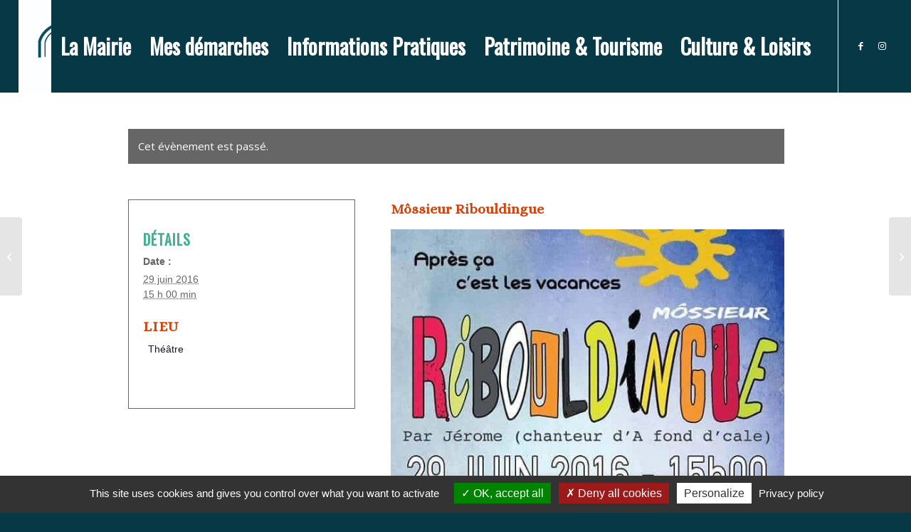

--- FILE ---
content_type: text/html; charset=UTF-8
request_url: https://carentanlesmarais.fr/evenement/mossieur-ribouldingue/
body_size: 22108
content:
<!DOCTYPE html>
<html lang="fr-FR" class="html_stretched responsive av-preloader-disabled  html_header_top html_logo_left html_main_nav_header html_menu_right html_custom html_header_sticky_disabled html_header_shrinking_disabled html_mobile_menu_tablet html_header_searchicon_disabled html_content_align_center html_header_unstick_top_disabled html_header_stretch html_av-overlay-side html_av-overlay-side-classic html_av-submenu-noclone html_entry_id_3007 av-cookies-no-cookie-consent av-no-preview av-default-lightbox html_text_menu_active av-mobile-menu-switch-default">
<head>
<meta charset="UTF-8" />


<!-- mobile setting -->
<meta name="viewport" content="width=device-width, initial-scale=1">

<!-- Scripts/CSS and wp_head hook -->
<link rel='stylesheet' id='tribe-events-views-v2-bootstrap-datepicker-styles-css' href='https://carentanlesmarais.fr/wp-content/plugins/the-events-calendar/vendor/bootstrap-datepicker/css/bootstrap-datepicker.standalone.min.css?ver=6.15.14' type='text/css' media='all' />
<link data-minify="1" rel='stylesheet' id='tec-variables-skeleton-css' href='https://carentanlesmarais.fr/wp-content/cache/min/1/wp-content/plugins/the-events-calendar/common/build/css/variables-skeleton.css?ver=1755090458' type='text/css' media='all' />
<link data-minify="1" rel='stylesheet' id='tribe-common-skeleton-style-css' href='https://carentanlesmarais.fr/wp-content/cache/min/1/wp-content/plugins/the-events-calendar/common/build/css/common-skeleton.css?ver=1755090458' type='text/css' media='all' />
<link rel='stylesheet' id='tribe-tooltipster-css-css' href='https://carentanlesmarais.fr/wp-content/plugins/the-events-calendar/common/vendor/tooltipster/tooltipster.bundle.min.css?ver=6.10.1' type='text/css' media='all' />
<link data-minify="1" rel='stylesheet' id='tribe-events-views-v2-skeleton-css' href='https://carentanlesmarais.fr/wp-content/cache/min/1/wp-content/plugins/the-events-calendar/build/css/views-skeleton.css?ver=1755090458' type='text/css' media='all' />
<link data-minify="1" rel='stylesheet' id='tec-variables-full-css' href='https://carentanlesmarais.fr/wp-content/cache/min/1/wp-content/plugins/the-events-calendar/common/build/css/variables-full.css?ver=1755090458' type='text/css' media='all' />
<link data-minify="1" rel='stylesheet' id='tribe-common-full-style-css' href='https://carentanlesmarais.fr/wp-content/cache/min/1/wp-content/plugins/the-events-calendar/common/build/css/common-full.css?ver=1755090458' type='text/css' media='all' />
<link data-minify="1" rel='stylesheet' id='tribe-events-views-v2-full-css' href='https://carentanlesmarais.fr/wp-content/cache/min/1/wp-content/plugins/the-events-calendar/build/css/views-full.css?ver=1755090458' type='text/css' media='all' />
<link rel='stylesheet' id='tribe-events-views-v2-print-css' href='https://carentanlesmarais.fr/wp-content/plugins/the-events-calendar/build/css/views-print.css?ver=6.15.14' type='text/css' media='print' />
<meta name='robots' content='index, follow, max-image-preview:large, max-snippet:-1, max-video-preview:-1' />
	<style>img:is([sizes="auto" i], [sizes^="auto," i]) { contain-intrinsic-size: 3000px 1500px }</style>
	
	<!-- This site is optimized with the Yoast SEO plugin v26.7 - https://yoast.com/wordpress/plugins/seo/ -->
	<title>Môssieur Ribouldingue - Ville de Carentan-les-Marais</title>
	<link rel="canonical" href="https://carentanlesmarais.fr/evenement/mossieur-ribouldingue/" />
	<meta property="og:locale" content="fr_FR" />
	<meta property="og:type" content="article" />
	<meta property="og:title" content="Môssieur Ribouldingue - Ville de Carentan-les-Marais" />
	<meta property="og:url" content="https://carentanlesmarais.fr/evenement/mossieur-ribouldingue/" />
	<meta property="og:site_name" content="Ville de Carentan-les-Marais" />
	<meta property="article:publisher" content="https://www.facebook.com/villecarentan/" />
	<meta property="og:image" content="https://carentanlesmarais.fr/wp-content/uploads/2016/06/13530607_1097761563623301_1933511595_n.jpg" />
	<meta property="og:image:width" content="600" />
	<meta property="og:image:height" content="892" />
	<meta property="og:image:type" content="image/jpeg" />
	<meta name="twitter:card" content="summary_large_image" />
	<script type="application/ld+json" class="yoast-schema-graph">{"@context":"https://schema.org","@graph":[{"@type":"WebPage","@id":"https://carentanlesmarais.fr/evenement/mossieur-ribouldingue/","url":"https://carentanlesmarais.fr/evenement/mossieur-ribouldingue/","name":"Môssieur Ribouldingue - Ville de Carentan-les-Marais","isPartOf":{"@id":"https://carentanlesmarais.fr/#website"},"primaryImageOfPage":{"@id":"https://carentanlesmarais.fr/evenement/mossieur-ribouldingue/#primaryimage"},"image":{"@id":"https://carentanlesmarais.fr/evenement/mossieur-ribouldingue/#primaryimage"},"thumbnailUrl":"https://carentanlesmarais.fr/wp-content/uploads/2016/06/13530607_1097761563623301_1933511595_n.jpg","datePublished":"2016-06-28T09:22:27+00:00","breadcrumb":{"@id":"https://carentanlesmarais.fr/evenement/mossieur-ribouldingue/#breadcrumb"},"inLanguage":"fr-FR","potentialAction":[{"@type":"ReadAction","target":["https://carentanlesmarais.fr/evenement/mossieur-ribouldingue/"]}]},{"@type":"ImageObject","inLanguage":"fr-FR","@id":"https://carentanlesmarais.fr/evenement/mossieur-ribouldingue/#primaryimage","url":"https://carentanlesmarais.fr/wp-content/uploads/2016/06/13530607_1097761563623301_1933511595_n.jpg","contentUrl":"https://carentanlesmarais.fr/wp-content/uploads/2016/06/13530607_1097761563623301_1933511595_n.jpg","width":600,"height":892},{"@type":"BreadcrumbList","@id":"https://carentanlesmarais.fr/evenement/mossieur-ribouldingue/#breadcrumb","itemListElement":[{"@type":"ListItem","position":1,"name":"Accueil","item":"https://carentanlesmarais.fr/accueil-2/"},{"@type":"ListItem","position":2,"name":"Évènements","item":"https://carentanlesmarais.fr/agenda/"},{"@type":"ListItem","position":3,"name":"Môssieur Ribouldingue"}]},{"@type":"WebSite","@id":"https://carentanlesmarais.fr/#website","url":"https://carentanlesmarais.fr/","name":"Ville de Carentan-les-Marais","description":"Site officiel de la ville de Carentan-les-Marais","potentialAction":[{"@type":"SearchAction","target":{"@type":"EntryPoint","urlTemplate":"https://carentanlesmarais.fr/?s={search_term_string}"},"query-input":{"@type":"PropertyValueSpecification","valueRequired":true,"valueName":"search_term_string"}}],"inLanguage":"fr-FR"},{"@type":"Event","name":"Môssieur Ribouldingue","description":"","image":{"@id":"https://carentanlesmarais.fr/evenement/mossieur-ribouldingue/#primaryimage"},"url":"https://carentanlesmarais.fr/evenement/mossieur-ribouldingue/","eventAttendanceMode":"https://schema.org/OfflineEventAttendanceMode","eventStatus":"https://schema.org/EventScheduled","startDate":"2016-06-29T15:00:00+01:00","endDate":"2016-06-29T18:00:00+01:00","location":{"@type":"Place","name":"Théâtre","description":"","url":"","address":{"@type":"PostalAddress"},"telephone":"","sameAs":""},"@id":"https://carentanlesmarais.fr/evenement/mossieur-ribouldingue/#event","mainEntityOfPage":{"@id":"https://carentanlesmarais.fr/evenement/mossieur-ribouldingue/"}}]}</script>
	<!-- / Yoast SEO plugin. -->



<link rel="alternate" type="application/rss+xml" title="Ville de Carentan-les-Marais &raquo; Flux" href="https://carentanlesmarais.fr/feed/" />
<link rel="alternate" type="text/calendar" title="Ville de Carentan-les-Marais &raquo; Flux iCal" href="https://carentanlesmarais.fr/agenda/?ical=1" />

<!-- google webfont font replacement -->

			<script type='text/javascript'>

				(function() {

					/*	check if webfonts are disabled by user setting via cookie - or user must opt in.	*/
					var html = document.getElementsByTagName('html')[0];
					var cookie_check = html.className.indexOf('av-cookies-needs-opt-in') >= 0 || html.className.indexOf('av-cookies-can-opt-out') >= 0;
					var allow_continue = true;
					var silent_accept_cookie = html.className.indexOf('av-cookies-user-silent-accept') >= 0;

					if( cookie_check && ! silent_accept_cookie )
					{
						if( ! document.cookie.match(/aviaCookieConsent/) || html.className.indexOf('av-cookies-session-refused') >= 0 )
						{
							allow_continue = false;
						}
						else
						{
							if( ! document.cookie.match(/aviaPrivacyRefuseCookiesHideBar/) )
							{
								allow_continue = false;
							}
							else if( ! document.cookie.match(/aviaPrivacyEssentialCookiesEnabled/) )
							{
								allow_continue = false;
							}
							else if( document.cookie.match(/aviaPrivacyGoogleWebfontsDisabled/) )
							{
								allow_continue = false;
							}
						}
					}

					if( allow_continue )
					{
						var f = document.createElement('link');

						f.type 	= 'text/css';
						f.rel 	= 'stylesheet';
						f.href 	= 'https://fonts.googleapis.com/css?family=Open+Sans:400,600%7CAlice%7COswald&display=auto';
						f.id 	= 'avia-google-webfont';

						document.getElementsByTagName('head')[0].appendChild(f);
					}
				})();

			</script>
			<link data-minify="1" rel='stylesheet' id='avia-grid-css' href='https://carentanlesmarais.fr/wp-content/cache/min/1/wp-content/themes/enfold/css/grid.css?ver=1755090318' type='text/css' media='all' />
<link data-minify="1" rel='stylesheet' id='avia-base-css' href='https://carentanlesmarais.fr/wp-content/cache/min/1/wp-content/themes/enfold/css/base.css?ver=1755090318' type='text/css' media='all' />
<link data-minify="1" rel='stylesheet' id='avia-layout-css' href='https://carentanlesmarais.fr/wp-content/cache/min/1/wp-content/themes/enfold/css/layout.css?ver=1755090318' type='text/css' media='all' />
<link data-minify="1" rel='stylesheet' id='avia-module-audioplayer-css' href='https://carentanlesmarais.fr/wp-content/cache/min/1/wp-content/themes/enfold/config-templatebuilder/avia-shortcodes/audio-player/audio-player.css?ver=1755090317' type='text/css' media='all' />
<link data-minify="1" rel='stylesheet' id='avia-module-blog-css' href='https://carentanlesmarais.fr/wp-content/cache/min/1/wp-content/themes/enfold/config-templatebuilder/avia-shortcodes/blog/blog.css?ver=1755090317' type='text/css' media='all' />
<link data-minify="1" rel='stylesheet' id='avia-module-postslider-css' href='https://carentanlesmarais.fr/wp-content/cache/min/1/wp-content/themes/enfold/config-templatebuilder/avia-shortcodes/postslider/postslider.css?ver=1755090317' type='text/css' media='all' />
<link data-minify="1" rel='stylesheet' id='avia-module-button-css' href='https://carentanlesmarais.fr/wp-content/cache/min/1/wp-content/themes/enfold/config-templatebuilder/avia-shortcodes/buttons/buttons.css?ver=1755090317' type='text/css' media='all' />
<link data-minify="1" rel='stylesheet' id='avia-module-buttonrow-css' href='https://carentanlesmarais.fr/wp-content/cache/min/1/wp-content/themes/enfold/config-templatebuilder/avia-shortcodes/buttonrow/buttonrow.css?ver=1755090317' type='text/css' media='all' />
<link data-minify="1" rel='stylesheet' id='avia-module-button-fullwidth-css' href='https://carentanlesmarais.fr/wp-content/cache/min/1/wp-content/themes/enfold/config-templatebuilder/avia-shortcodes/buttons_fullwidth/buttons_fullwidth.css?ver=1755090317' type='text/css' media='all' />
<link data-minify="1" rel='stylesheet' id='avia-module-catalogue-css' href='https://carentanlesmarais.fr/wp-content/cache/min/1/wp-content/themes/enfold/config-templatebuilder/avia-shortcodes/catalogue/catalogue.css?ver=1755090317' type='text/css' media='all' />
<link data-minify="1" rel='stylesheet' id='avia-module-comments-css' href='https://carentanlesmarais.fr/wp-content/cache/min/1/wp-content/themes/enfold/config-templatebuilder/avia-shortcodes/comments/comments.css?ver=1755090317' type='text/css' media='all' />
<link data-minify="1" rel='stylesheet' id='avia-module-contact-css' href='https://carentanlesmarais.fr/wp-content/cache/min/1/wp-content/themes/enfold/config-templatebuilder/avia-shortcodes/contact/contact.css?ver=1755090317' type='text/css' media='all' />
<link data-minify="1" rel='stylesheet' id='avia-module-slideshow-css' href='https://carentanlesmarais.fr/wp-content/cache/min/1/wp-content/themes/enfold/config-templatebuilder/avia-shortcodes/slideshow/slideshow.css?ver=1755090317' type='text/css' media='all' />
<link data-minify="1" rel='stylesheet' id='avia-module-slideshow-contentpartner-css' href='https://carentanlesmarais.fr/wp-content/cache/min/1/wp-content/themes/enfold/config-templatebuilder/avia-shortcodes/contentslider/contentslider.css?ver=1755090317' type='text/css' media='all' />
<link data-minify="1" rel='stylesheet' id='avia-module-countdown-css' href='https://carentanlesmarais.fr/wp-content/cache/min/1/wp-content/themes/enfold/config-templatebuilder/avia-shortcodes/countdown/countdown.css?ver=1755090317' type='text/css' media='all' />
<link data-minify="1" rel='stylesheet' id='avia-module-dynamic-field-css' href='https://carentanlesmarais.fr/wp-content/cache/min/1/wp-content/themes/enfold/config-templatebuilder/avia-shortcodes/dynamic_field/dynamic_field.css?ver=1755090317' type='text/css' media='all' />
<link data-minify="1" rel='stylesheet' id='avia-module-events-upcoming-css' href='https://carentanlesmarais.fr/wp-content/cache/min/1/wp-content/themes/enfold/config-templatebuilder/avia-shortcodes/events_upcoming/events_upcoming.css?ver=1755090317' type='text/css' media='all' />
<link data-minify="1" rel='stylesheet' id='avia-module-gallery-css' href='https://carentanlesmarais.fr/wp-content/cache/min/1/wp-content/themes/enfold/config-templatebuilder/avia-shortcodes/gallery/gallery.css?ver=1755090317' type='text/css' media='all' />
<link data-minify="1" rel='stylesheet' id='avia-module-gallery-hor-css' href='https://carentanlesmarais.fr/wp-content/cache/min/1/wp-content/themes/enfold/config-templatebuilder/avia-shortcodes/gallery_horizontal/gallery_horizontal.css?ver=1755090317' type='text/css' media='all' />
<link data-minify="1" rel='stylesheet' id='avia-module-maps-css' href='https://carentanlesmarais.fr/wp-content/cache/min/1/wp-content/themes/enfold/config-templatebuilder/avia-shortcodes/google_maps/google_maps.css?ver=1755090317' type='text/css' media='all' />
<link data-minify="1" rel='stylesheet' id='avia-module-gridrow-css' href='https://carentanlesmarais.fr/wp-content/cache/min/1/wp-content/themes/enfold/config-templatebuilder/avia-shortcodes/grid_row/grid_row.css?ver=1755090317' type='text/css' media='all' />
<link data-minify="1" rel='stylesheet' id='avia-module-heading-css' href='https://carentanlesmarais.fr/wp-content/cache/min/1/wp-content/themes/enfold/config-templatebuilder/avia-shortcodes/heading/heading.css?ver=1755090317' type='text/css' media='all' />
<link data-minify="1" rel='stylesheet' id='avia-module-rotator-css' href='https://carentanlesmarais.fr/wp-content/cache/min/1/wp-content/themes/enfold/config-templatebuilder/avia-shortcodes/headline_rotator/headline_rotator.css?ver=1755090317' type='text/css' media='all' />
<link data-minify="1" rel='stylesheet' id='avia-module-hr-css' href='https://carentanlesmarais.fr/wp-content/cache/min/1/wp-content/themes/enfold/config-templatebuilder/avia-shortcodes/hr/hr.css?ver=1755090317' type='text/css' media='all' />
<link data-minify="1" rel='stylesheet' id='avia-module-icon-css' href='https://carentanlesmarais.fr/wp-content/cache/min/1/wp-content/themes/enfold/config-templatebuilder/avia-shortcodes/icon/icon.css?ver=1755090317' type='text/css' media='all' />
<link data-minify="1" rel='stylesheet' id='avia-module-icon-circles-css' href='https://carentanlesmarais.fr/wp-content/cache/min/1/wp-content/themes/enfold/config-templatebuilder/avia-shortcodes/icon_circles/icon_circles.css?ver=1755090317' type='text/css' media='all' />
<link data-minify="1" rel='stylesheet' id='avia-module-iconbox-css' href='https://carentanlesmarais.fr/wp-content/cache/min/1/wp-content/themes/enfold/config-templatebuilder/avia-shortcodes/iconbox/iconbox.css?ver=1755090317' type='text/css' media='all' />
<link data-minify="1" rel='stylesheet' id='avia-module-icongrid-css' href='https://carentanlesmarais.fr/wp-content/cache/min/1/wp-content/themes/enfold/config-templatebuilder/avia-shortcodes/icongrid/icongrid.css?ver=1755090317' type='text/css' media='all' />
<link data-minify="1" rel='stylesheet' id='avia-module-iconlist-css' href='https://carentanlesmarais.fr/wp-content/cache/min/1/wp-content/themes/enfold/config-templatebuilder/avia-shortcodes/iconlist/iconlist.css?ver=1755090317' type='text/css' media='all' />
<link data-minify="1" rel='stylesheet' id='avia-module-image-css' href='https://carentanlesmarais.fr/wp-content/cache/min/1/wp-content/themes/enfold/config-templatebuilder/avia-shortcodes/image/image.css?ver=1755090317' type='text/css' media='all' />
<link data-minify="1" rel='stylesheet' id='avia-module-image-diff-css' href='https://carentanlesmarais.fr/wp-content/cache/min/1/wp-content/themes/enfold/config-templatebuilder/avia-shortcodes/image_diff/image_diff.css?ver=1755090317' type='text/css' media='all' />
<link data-minify="1" rel='stylesheet' id='avia-module-hotspot-css' href='https://carentanlesmarais.fr/wp-content/cache/min/1/wp-content/themes/enfold/config-templatebuilder/avia-shortcodes/image_hotspots/image_hotspots.css?ver=1755090317' type='text/css' media='all' />
<link data-minify="1" rel='stylesheet' id='avia-module-sc-lottie-animation-css' href='https://carentanlesmarais.fr/wp-content/cache/min/1/wp-content/themes/enfold/config-templatebuilder/avia-shortcodes/lottie_animation/lottie_animation.css?ver=1755090317' type='text/css' media='all' />
<link data-minify="1" rel='stylesheet' id='avia-module-magazine-css' href='https://carentanlesmarais.fr/wp-content/cache/min/1/wp-content/themes/enfold/config-templatebuilder/avia-shortcodes/magazine/magazine.css?ver=1755090317' type='text/css' media='all' />
<link data-minify="1" rel='stylesheet' id='avia-module-masonry-css' href='https://carentanlesmarais.fr/wp-content/cache/min/1/wp-content/themes/enfold/config-templatebuilder/avia-shortcodes/masonry_entries/masonry_entries.css?ver=1755090317' type='text/css' media='all' />
<link data-minify="1" rel='stylesheet' id='avia-siteloader-css' href='https://carentanlesmarais.fr/wp-content/cache/min/1/wp-content/themes/enfold/css/avia-snippet-site-preloader.css?ver=1755090317' type='text/css' media='all' />
<link data-minify="1" rel='stylesheet' id='avia-module-menu-css' href='https://carentanlesmarais.fr/wp-content/cache/min/1/wp-content/themes/enfold/config-templatebuilder/avia-shortcodes/menu/menu.css?ver=1755090317' type='text/css' media='all' />
<link data-minify="1" rel='stylesheet' id='avia-module-notification-css' href='https://carentanlesmarais.fr/wp-content/cache/min/1/wp-content/themes/enfold/config-templatebuilder/avia-shortcodes/notification/notification.css?ver=1755090317' type='text/css' media='all' />
<link data-minify="1" rel='stylesheet' id='avia-module-numbers-css' href='https://carentanlesmarais.fr/wp-content/cache/min/1/wp-content/themes/enfold/config-templatebuilder/avia-shortcodes/numbers/numbers.css?ver=1755090317' type='text/css' media='all' />
<link data-minify="1" rel='stylesheet' id='avia-module-portfolio-css' href='https://carentanlesmarais.fr/wp-content/cache/min/1/wp-content/themes/enfold/config-templatebuilder/avia-shortcodes/portfolio/portfolio.css?ver=1755090317' type='text/css' media='all' />
<link data-minify="1" rel='stylesheet' id='avia-module-post-metadata-css' href='https://carentanlesmarais.fr/wp-content/cache/min/1/wp-content/themes/enfold/config-templatebuilder/avia-shortcodes/post_metadata/post_metadata.css?ver=1755090318' type='text/css' media='all' />
<link data-minify="1" rel='stylesheet' id='avia-module-progress-bar-css' href='https://carentanlesmarais.fr/wp-content/cache/min/1/wp-content/themes/enfold/config-templatebuilder/avia-shortcodes/progressbar/progressbar.css?ver=1755090318' type='text/css' media='all' />
<link data-minify="1" rel='stylesheet' id='avia-module-promobox-css' href='https://carentanlesmarais.fr/wp-content/cache/min/1/wp-content/themes/enfold/config-templatebuilder/avia-shortcodes/promobox/promobox.css?ver=1755090318' type='text/css' media='all' />
<link data-minify="1" rel='stylesheet' id='avia-sc-search-css' href='https://carentanlesmarais.fr/wp-content/cache/min/1/wp-content/themes/enfold/config-templatebuilder/avia-shortcodes/search/search.css?ver=1755090318' type='text/css' media='all' />
<link data-minify="1" rel='stylesheet' id='avia-module-slideshow-accordion-css' href='https://carentanlesmarais.fr/wp-content/cache/min/1/wp-content/themes/enfold/config-templatebuilder/avia-shortcodes/slideshow_accordion/slideshow_accordion.css?ver=1755090318' type='text/css' media='all' />
<link data-minify="1" rel='stylesheet' id='avia-module-slideshow-feature-image-css' href='https://carentanlesmarais.fr/wp-content/cache/min/1/wp-content/themes/enfold/config-templatebuilder/avia-shortcodes/slideshow_feature_image/slideshow_feature_image.css?ver=1755090318' type='text/css' media='all' />
<link data-minify="1" rel='stylesheet' id='avia-module-slideshow-fullsize-css' href='https://carentanlesmarais.fr/wp-content/cache/min/1/wp-content/themes/enfold/config-templatebuilder/avia-shortcodes/slideshow_fullsize/slideshow_fullsize.css?ver=1755090318' type='text/css' media='all' />
<link data-minify="1" rel='stylesheet' id='avia-module-slideshow-fullscreen-css' href='https://carentanlesmarais.fr/wp-content/cache/min/1/wp-content/themes/enfold/config-templatebuilder/avia-shortcodes/slideshow_fullscreen/slideshow_fullscreen.css?ver=1755090318' type='text/css' media='all' />
<link data-minify="1" rel='stylesheet' id='avia-module-slideshow-ls-css' href='https://carentanlesmarais.fr/wp-content/cache/min/1/wp-content/themes/enfold/config-templatebuilder/avia-shortcodes/slideshow_layerslider/slideshow_layerslider.css?ver=1755090318' type='text/css' media='all' />
<link data-minify="1" rel='stylesheet' id='avia-module-social-css' href='https://carentanlesmarais.fr/wp-content/cache/min/1/wp-content/themes/enfold/config-templatebuilder/avia-shortcodes/social_share/social_share.css?ver=1755090318' type='text/css' media='all' />
<link data-minify="1" rel='stylesheet' id='avia-module-tabsection-css' href='https://carentanlesmarais.fr/wp-content/cache/min/1/wp-content/themes/enfold/config-templatebuilder/avia-shortcodes/tab_section/tab_section.css?ver=1755090318' type='text/css' media='all' />
<link data-minify="1" rel='stylesheet' id='avia-module-table-css' href='https://carentanlesmarais.fr/wp-content/cache/min/1/wp-content/themes/enfold/config-templatebuilder/avia-shortcodes/table/table.css?ver=1755090318' type='text/css' media='all' />
<link data-minify="1" rel='stylesheet' id='avia-module-tabs-css' href='https://carentanlesmarais.fr/wp-content/cache/min/1/wp-content/themes/enfold/config-templatebuilder/avia-shortcodes/tabs/tabs.css?ver=1755090318' type='text/css' media='all' />
<link data-minify="1" rel='stylesheet' id='avia-module-team-css' href='https://carentanlesmarais.fr/wp-content/cache/min/1/wp-content/themes/enfold/config-templatebuilder/avia-shortcodes/team/team.css?ver=1755090318' type='text/css' media='all' />
<link data-minify="1" rel='stylesheet' id='avia-module-testimonials-css' href='https://carentanlesmarais.fr/wp-content/cache/min/1/wp-content/themes/enfold/config-templatebuilder/avia-shortcodes/testimonials/testimonials.css?ver=1755090318' type='text/css' media='all' />
<link data-minify="1" rel='stylesheet' id='avia-module-timeline-css' href='https://carentanlesmarais.fr/wp-content/cache/min/1/wp-content/themes/enfold/config-templatebuilder/avia-shortcodes/timeline/timeline.css?ver=1755090318' type='text/css' media='all' />
<link data-minify="1" rel='stylesheet' id='avia-module-toggles-css' href='https://carentanlesmarais.fr/wp-content/cache/min/1/wp-content/themes/enfold/config-templatebuilder/avia-shortcodes/toggles/toggles.css?ver=1755090318' type='text/css' media='all' />
<link data-minify="1" rel='stylesheet' id='avia-module-video-css' href='https://carentanlesmarais.fr/wp-content/cache/min/1/wp-content/themes/enfold/config-templatebuilder/avia-shortcodes/video/video.css?ver=1755090318' type='text/css' media='all' />
<link data-minify="1" rel='stylesheet' id='comarquage-css' href='https://carentanlesmarais.fr/wp-content/cache/min/1/wp-content/plugins/co-marquage-service-public/assets/css/comarquage.css?ver=1755090318' type='text/css' media='all' />
<link data-minify="1" rel='stylesheet' id='tribe-events-v2-single-skeleton-css' href='https://carentanlesmarais.fr/wp-content/cache/min/1/wp-content/plugins/the-events-calendar/build/css/tribe-events-single-skeleton.css?ver=1755091292' type='text/css' media='all' />
<link data-minify="1" rel='stylesheet' id='tribe-events-v2-single-skeleton-full-css' href='https://carentanlesmarais.fr/wp-content/cache/min/1/wp-content/plugins/the-events-calendar/build/css/tribe-events-single-full.css?ver=1755091292' type='text/css' media='all' />
<style id='wp-emoji-styles-inline-css' type='text/css'>

	img.wp-smiley, img.emoji {
		display: inline !important;
		border: none !important;
		box-shadow: none !important;
		height: 1em !important;
		width: 1em !important;
		margin: 0 0.07em !important;
		vertical-align: -0.1em !important;
		background: none !important;
		padding: 0 !important;
	}
</style>
<link rel='stylesheet' id='wp-block-library-css' href='https://carentanlesmarais.fr/wp-includes/css/dist/block-library/style.min.css?ver=7b946434b57ce8f2f2b54d4d1a47457a' type='text/css' media='all' />
<style id='global-styles-inline-css' type='text/css'>
:root{--wp--preset--aspect-ratio--square: 1;--wp--preset--aspect-ratio--4-3: 4/3;--wp--preset--aspect-ratio--3-4: 3/4;--wp--preset--aspect-ratio--3-2: 3/2;--wp--preset--aspect-ratio--2-3: 2/3;--wp--preset--aspect-ratio--16-9: 16/9;--wp--preset--aspect-ratio--9-16: 9/16;--wp--preset--color--black: #000000;--wp--preset--color--cyan-bluish-gray: #abb8c3;--wp--preset--color--white: #ffffff;--wp--preset--color--pale-pink: #f78da7;--wp--preset--color--vivid-red: #cf2e2e;--wp--preset--color--luminous-vivid-orange: #ff6900;--wp--preset--color--luminous-vivid-amber: #fcb900;--wp--preset--color--light-green-cyan: #7bdcb5;--wp--preset--color--vivid-green-cyan: #00d084;--wp--preset--color--pale-cyan-blue: #8ed1fc;--wp--preset--color--vivid-cyan-blue: #0693e3;--wp--preset--color--vivid-purple: #9b51e0;--wp--preset--color--metallic-red: #b02b2c;--wp--preset--color--maximum-yellow-red: #edae44;--wp--preset--color--yellow-sun: #eeee22;--wp--preset--color--palm-leaf: #83a846;--wp--preset--color--aero: #7bb0e7;--wp--preset--color--old-lavender: #745f7e;--wp--preset--color--steel-teal: #5f8789;--wp--preset--color--raspberry-pink: #d65799;--wp--preset--color--medium-turquoise: #4ecac2;--wp--preset--gradient--vivid-cyan-blue-to-vivid-purple: linear-gradient(135deg,rgba(6,147,227,1) 0%,rgb(155,81,224) 100%);--wp--preset--gradient--light-green-cyan-to-vivid-green-cyan: linear-gradient(135deg,rgb(122,220,180) 0%,rgb(0,208,130) 100%);--wp--preset--gradient--luminous-vivid-amber-to-luminous-vivid-orange: linear-gradient(135deg,rgba(252,185,0,1) 0%,rgba(255,105,0,1) 100%);--wp--preset--gradient--luminous-vivid-orange-to-vivid-red: linear-gradient(135deg,rgba(255,105,0,1) 0%,rgb(207,46,46) 100%);--wp--preset--gradient--very-light-gray-to-cyan-bluish-gray: linear-gradient(135deg,rgb(238,238,238) 0%,rgb(169,184,195) 100%);--wp--preset--gradient--cool-to-warm-spectrum: linear-gradient(135deg,rgb(74,234,220) 0%,rgb(151,120,209) 20%,rgb(207,42,186) 40%,rgb(238,44,130) 60%,rgb(251,105,98) 80%,rgb(254,248,76) 100%);--wp--preset--gradient--blush-light-purple: linear-gradient(135deg,rgb(255,206,236) 0%,rgb(152,150,240) 100%);--wp--preset--gradient--blush-bordeaux: linear-gradient(135deg,rgb(254,205,165) 0%,rgb(254,45,45) 50%,rgb(107,0,62) 100%);--wp--preset--gradient--luminous-dusk: linear-gradient(135deg,rgb(255,203,112) 0%,rgb(199,81,192) 50%,rgb(65,88,208) 100%);--wp--preset--gradient--pale-ocean: linear-gradient(135deg,rgb(255,245,203) 0%,rgb(182,227,212) 50%,rgb(51,167,181) 100%);--wp--preset--gradient--electric-grass: linear-gradient(135deg,rgb(202,248,128) 0%,rgb(113,206,126) 100%);--wp--preset--gradient--midnight: linear-gradient(135deg,rgb(2,3,129) 0%,rgb(40,116,252) 100%);--wp--preset--font-size--small: 1rem;--wp--preset--font-size--medium: 1.125rem;--wp--preset--font-size--large: 1.75rem;--wp--preset--font-size--x-large: clamp(1.75rem, 3vw, 2.25rem);--wp--preset--spacing--20: 0.44rem;--wp--preset--spacing--30: 0.67rem;--wp--preset--spacing--40: 1rem;--wp--preset--spacing--50: 1.5rem;--wp--preset--spacing--60: 2.25rem;--wp--preset--spacing--70: 3.38rem;--wp--preset--spacing--80: 5.06rem;--wp--preset--shadow--natural: 6px 6px 9px rgba(0, 0, 0, 0.2);--wp--preset--shadow--deep: 12px 12px 50px rgba(0, 0, 0, 0.4);--wp--preset--shadow--sharp: 6px 6px 0px rgba(0, 0, 0, 0.2);--wp--preset--shadow--outlined: 6px 6px 0px -3px rgba(255, 255, 255, 1), 6px 6px rgba(0, 0, 0, 1);--wp--preset--shadow--crisp: 6px 6px 0px rgba(0, 0, 0, 1);}:root { --wp--style--global--content-size: 800px;--wp--style--global--wide-size: 1130px; }:where(body) { margin: 0; }.wp-site-blocks > .alignleft { float: left; margin-right: 2em; }.wp-site-blocks > .alignright { float: right; margin-left: 2em; }.wp-site-blocks > .aligncenter { justify-content: center; margin-left: auto; margin-right: auto; }:where(.is-layout-flex){gap: 0.5em;}:where(.is-layout-grid){gap: 0.5em;}.is-layout-flow > .alignleft{float: left;margin-inline-start: 0;margin-inline-end: 2em;}.is-layout-flow > .alignright{float: right;margin-inline-start: 2em;margin-inline-end: 0;}.is-layout-flow > .aligncenter{margin-left: auto !important;margin-right: auto !important;}.is-layout-constrained > .alignleft{float: left;margin-inline-start: 0;margin-inline-end: 2em;}.is-layout-constrained > .alignright{float: right;margin-inline-start: 2em;margin-inline-end: 0;}.is-layout-constrained > .aligncenter{margin-left: auto !important;margin-right: auto !important;}.is-layout-constrained > :where(:not(.alignleft):not(.alignright):not(.alignfull)){max-width: var(--wp--style--global--content-size);margin-left: auto !important;margin-right: auto !important;}.is-layout-constrained > .alignwide{max-width: var(--wp--style--global--wide-size);}body .is-layout-flex{display: flex;}.is-layout-flex{flex-wrap: wrap;align-items: center;}.is-layout-flex > :is(*, div){margin: 0;}body .is-layout-grid{display: grid;}.is-layout-grid > :is(*, div){margin: 0;}body{padding-top: 0px;padding-right: 0px;padding-bottom: 0px;padding-left: 0px;}a:where(:not(.wp-element-button)){text-decoration: underline;}:root :where(.wp-element-button, .wp-block-button__link){background-color: #32373c;border-width: 0;color: #fff;font-family: inherit;font-size: inherit;line-height: inherit;padding: calc(0.667em + 2px) calc(1.333em + 2px);text-decoration: none;}.has-black-color{color: var(--wp--preset--color--black) !important;}.has-cyan-bluish-gray-color{color: var(--wp--preset--color--cyan-bluish-gray) !important;}.has-white-color{color: var(--wp--preset--color--white) !important;}.has-pale-pink-color{color: var(--wp--preset--color--pale-pink) !important;}.has-vivid-red-color{color: var(--wp--preset--color--vivid-red) !important;}.has-luminous-vivid-orange-color{color: var(--wp--preset--color--luminous-vivid-orange) !important;}.has-luminous-vivid-amber-color{color: var(--wp--preset--color--luminous-vivid-amber) !important;}.has-light-green-cyan-color{color: var(--wp--preset--color--light-green-cyan) !important;}.has-vivid-green-cyan-color{color: var(--wp--preset--color--vivid-green-cyan) !important;}.has-pale-cyan-blue-color{color: var(--wp--preset--color--pale-cyan-blue) !important;}.has-vivid-cyan-blue-color{color: var(--wp--preset--color--vivid-cyan-blue) !important;}.has-vivid-purple-color{color: var(--wp--preset--color--vivid-purple) !important;}.has-metallic-red-color{color: var(--wp--preset--color--metallic-red) !important;}.has-maximum-yellow-red-color{color: var(--wp--preset--color--maximum-yellow-red) !important;}.has-yellow-sun-color{color: var(--wp--preset--color--yellow-sun) !important;}.has-palm-leaf-color{color: var(--wp--preset--color--palm-leaf) !important;}.has-aero-color{color: var(--wp--preset--color--aero) !important;}.has-old-lavender-color{color: var(--wp--preset--color--old-lavender) !important;}.has-steel-teal-color{color: var(--wp--preset--color--steel-teal) !important;}.has-raspberry-pink-color{color: var(--wp--preset--color--raspberry-pink) !important;}.has-medium-turquoise-color{color: var(--wp--preset--color--medium-turquoise) !important;}.has-black-background-color{background-color: var(--wp--preset--color--black) !important;}.has-cyan-bluish-gray-background-color{background-color: var(--wp--preset--color--cyan-bluish-gray) !important;}.has-white-background-color{background-color: var(--wp--preset--color--white) !important;}.has-pale-pink-background-color{background-color: var(--wp--preset--color--pale-pink) !important;}.has-vivid-red-background-color{background-color: var(--wp--preset--color--vivid-red) !important;}.has-luminous-vivid-orange-background-color{background-color: var(--wp--preset--color--luminous-vivid-orange) !important;}.has-luminous-vivid-amber-background-color{background-color: var(--wp--preset--color--luminous-vivid-amber) !important;}.has-light-green-cyan-background-color{background-color: var(--wp--preset--color--light-green-cyan) !important;}.has-vivid-green-cyan-background-color{background-color: var(--wp--preset--color--vivid-green-cyan) !important;}.has-pale-cyan-blue-background-color{background-color: var(--wp--preset--color--pale-cyan-blue) !important;}.has-vivid-cyan-blue-background-color{background-color: var(--wp--preset--color--vivid-cyan-blue) !important;}.has-vivid-purple-background-color{background-color: var(--wp--preset--color--vivid-purple) !important;}.has-metallic-red-background-color{background-color: var(--wp--preset--color--metallic-red) !important;}.has-maximum-yellow-red-background-color{background-color: var(--wp--preset--color--maximum-yellow-red) !important;}.has-yellow-sun-background-color{background-color: var(--wp--preset--color--yellow-sun) !important;}.has-palm-leaf-background-color{background-color: var(--wp--preset--color--palm-leaf) !important;}.has-aero-background-color{background-color: var(--wp--preset--color--aero) !important;}.has-old-lavender-background-color{background-color: var(--wp--preset--color--old-lavender) !important;}.has-steel-teal-background-color{background-color: var(--wp--preset--color--steel-teal) !important;}.has-raspberry-pink-background-color{background-color: var(--wp--preset--color--raspberry-pink) !important;}.has-medium-turquoise-background-color{background-color: var(--wp--preset--color--medium-turquoise) !important;}.has-black-border-color{border-color: var(--wp--preset--color--black) !important;}.has-cyan-bluish-gray-border-color{border-color: var(--wp--preset--color--cyan-bluish-gray) !important;}.has-white-border-color{border-color: var(--wp--preset--color--white) !important;}.has-pale-pink-border-color{border-color: var(--wp--preset--color--pale-pink) !important;}.has-vivid-red-border-color{border-color: var(--wp--preset--color--vivid-red) !important;}.has-luminous-vivid-orange-border-color{border-color: var(--wp--preset--color--luminous-vivid-orange) !important;}.has-luminous-vivid-amber-border-color{border-color: var(--wp--preset--color--luminous-vivid-amber) !important;}.has-light-green-cyan-border-color{border-color: var(--wp--preset--color--light-green-cyan) !important;}.has-vivid-green-cyan-border-color{border-color: var(--wp--preset--color--vivid-green-cyan) !important;}.has-pale-cyan-blue-border-color{border-color: var(--wp--preset--color--pale-cyan-blue) !important;}.has-vivid-cyan-blue-border-color{border-color: var(--wp--preset--color--vivid-cyan-blue) !important;}.has-vivid-purple-border-color{border-color: var(--wp--preset--color--vivid-purple) !important;}.has-metallic-red-border-color{border-color: var(--wp--preset--color--metallic-red) !important;}.has-maximum-yellow-red-border-color{border-color: var(--wp--preset--color--maximum-yellow-red) !important;}.has-yellow-sun-border-color{border-color: var(--wp--preset--color--yellow-sun) !important;}.has-palm-leaf-border-color{border-color: var(--wp--preset--color--palm-leaf) !important;}.has-aero-border-color{border-color: var(--wp--preset--color--aero) !important;}.has-old-lavender-border-color{border-color: var(--wp--preset--color--old-lavender) !important;}.has-steel-teal-border-color{border-color: var(--wp--preset--color--steel-teal) !important;}.has-raspberry-pink-border-color{border-color: var(--wp--preset--color--raspberry-pink) !important;}.has-medium-turquoise-border-color{border-color: var(--wp--preset--color--medium-turquoise) !important;}.has-vivid-cyan-blue-to-vivid-purple-gradient-background{background: var(--wp--preset--gradient--vivid-cyan-blue-to-vivid-purple) !important;}.has-light-green-cyan-to-vivid-green-cyan-gradient-background{background: var(--wp--preset--gradient--light-green-cyan-to-vivid-green-cyan) !important;}.has-luminous-vivid-amber-to-luminous-vivid-orange-gradient-background{background: var(--wp--preset--gradient--luminous-vivid-amber-to-luminous-vivid-orange) !important;}.has-luminous-vivid-orange-to-vivid-red-gradient-background{background: var(--wp--preset--gradient--luminous-vivid-orange-to-vivid-red) !important;}.has-very-light-gray-to-cyan-bluish-gray-gradient-background{background: var(--wp--preset--gradient--very-light-gray-to-cyan-bluish-gray) !important;}.has-cool-to-warm-spectrum-gradient-background{background: var(--wp--preset--gradient--cool-to-warm-spectrum) !important;}.has-blush-light-purple-gradient-background{background: var(--wp--preset--gradient--blush-light-purple) !important;}.has-blush-bordeaux-gradient-background{background: var(--wp--preset--gradient--blush-bordeaux) !important;}.has-luminous-dusk-gradient-background{background: var(--wp--preset--gradient--luminous-dusk) !important;}.has-pale-ocean-gradient-background{background: var(--wp--preset--gradient--pale-ocean) !important;}.has-electric-grass-gradient-background{background: var(--wp--preset--gradient--electric-grass) !important;}.has-midnight-gradient-background{background: var(--wp--preset--gradient--midnight) !important;}.has-small-font-size{font-size: var(--wp--preset--font-size--small) !important;}.has-medium-font-size{font-size: var(--wp--preset--font-size--medium) !important;}.has-large-font-size{font-size: var(--wp--preset--font-size--large) !important;}.has-x-large-font-size{font-size: var(--wp--preset--font-size--x-large) !important;}
:where(.wp-block-post-template.is-layout-flex){gap: 1.25em;}:where(.wp-block-post-template.is-layout-grid){gap: 1.25em;}
:where(.wp-block-columns.is-layout-flex){gap: 2em;}:where(.wp-block-columns.is-layout-grid){gap: 2em;}
:root :where(.wp-block-pullquote){font-size: 1.5em;line-height: 1.6;}
</style>
<link data-minify="1" rel='stylesheet' id='avia-scs-css' href='https://carentanlesmarais.fr/wp-content/cache/min/1/wp-content/themes/enfold/css/shortcodes.css?ver=1755090318' type='text/css' media='all' />
<link data-minify="1" rel='stylesheet' id='avia-fold-unfold-css' href='https://carentanlesmarais.fr/wp-content/cache/min/1/wp-content/themes/enfold/css/avia-snippet-fold-unfold.css?ver=1755090318' type='text/css' media='all' />
<link rel='stylesheet' id='avia-popup-css-css' href='https://carentanlesmarais.fr/wp-content/themes/enfold/js/aviapopup/magnific-popup.min.css?ver=7.1.3' type='text/css' media='screen' />
<link data-minify="1" rel='stylesheet' id='avia-lightbox-css' href='https://carentanlesmarais.fr/wp-content/cache/min/1/wp-content/themes/enfold/css/avia-snippet-lightbox.css?ver=1755090318' type='text/css' media='screen' />
<link data-minify="1" rel='stylesheet' id='avia-widget-css-css' href='https://carentanlesmarais.fr/wp-content/cache/min/1/wp-content/themes/enfold/css/avia-snippet-widget.css?ver=1755090318' type='text/css' media='screen' />
<link data-minify="1" rel='stylesheet' id='avia-dynamic-css' href='https://carentanlesmarais.fr/wp-content/cache/min/1/wp-content/uploads/dynamic_avia/ville_de_carentan.css?ver=1755090318' type='text/css' media='all' />
<link data-minify="1" rel='stylesheet' id='avia-custom-css' href='https://carentanlesmarais.fr/wp-content/cache/min/1/wp-content/themes/enfold/css/custom.css?ver=1755090318' type='text/css' media='all' />
<link data-minify="1" rel='stylesheet' id='avia-style-css' href='https://carentanlesmarais.fr/wp-content/cache/min/1/wp-content/themes/ville-carentan/style.css?ver=1755090318' type='text/css' media='all' />
<link data-minify="1" rel='stylesheet' id='avia-events-cal-css' href='https://carentanlesmarais.fr/wp-content/cache/min/1/wp-content/themes/enfold/config-events-calendar/event-mod.css?ver=1755090318' type='text/css' media='all' />
<script type="text/javascript" src="https://carentanlesmarais.fr/wp-includes/js/jquery/jquery.min.js?ver=3.7.1" id="jquery-core-js"></script>
<script type="text/javascript" src="https://carentanlesmarais.fr/wp-includes/js/jquery/jquery-migrate.min.js?ver=3.4.1" id="jquery-migrate-js"></script>
<script data-minify="1" type="text/javascript" src="https://carentanlesmarais.fr/wp-content/cache/min/1/wp-content/plugins/the-events-calendar/common/build/js/tribe-common.js?ver=1755090458" id="tribe-common-js"></script>
<script data-minify="1" type="text/javascript" src="https://carentanlesmarais.fr/wp-content/cache/min/1/wp-content/plugins/the-events-calendar/build/js/views/breakpoints.js?ver=1755090458" id="tribe-events-views-v2-breakpoints-js"></script>
<script data-minify="1" type="text/javascript" src="https://carentanlesmarais.fr/wp-content/cache/min/1/wp-content/themes/enfold/js/avia-js.js?ver=1755090318" id="avia-js-js"></script>
<script data-minify="1" type="text/javascript" src="https://carentanlesmarais.fr/wp-content/cache/min/1/wp-content/themes/enfold/js/avia-compat.js?ver=1755090318" id="avia-compat-js"></script>
<link rel="https://api.w.org/" href="https://carentanlesmarais.fr/wp-json/" /><link rel="alternate" title="JSON" type="application/json" href="https://carentanlesmarais.fr/wp-json/wp/v2/tribe_events/3007" /><link rel="EditURI" type="application/rsd+xml" title="RSD" href="https://carentanlesmarais.fr/xmlrpc.php?rsd" />
<link rel="alternate" title="oEmbed (JSON)" type="application/json+oembed" href="https://carentanlesmarais.fr/wp-json/oembed/1.0/embed?url=https%3A%2F%2Fcarentanlesmarais.fr%2Fevenement%2Fmossieur-ribouldingue%2F" />
<link rel="alternate" title="oEmbed (XML)" type="text/xml+oembed" href="https://carentanlesmarais.fr/wp-json/oembed/1.0/embed?url=https%3A%2F%2Fcarentanlesmarais.fr%2Fevenement%2Fmossieur-ribouldingue%2F&#038;format=xml" />
<meta name="tec-api-version" content="v1"><meta name="tec-api-origin" content="https://carentanlesmarais.fr"><link rel="alternate" href="https://carentanlesmarais.fr/wp-json/tribe/events/v1/events/3007" />

<!--[if lt IE 9]><script src="https://carentanlesmarais.fr/wp-content/themes/enfold/js/html5shiv.js"></script><![endif]--><link rel="profile" href="https://gmpg.org/xfn/11" />
<link rel="alternate" type="application/rss+xml" title="Ville de Carentan-les-Marais RSS2 Feed" href="https://carentanlesmarais.fr/feed/" />
<link rel="pingback" href="https://carentanlesmarais.fr/xmlrpc.php" />

<style type='text/css' media='screen'>
 #top #header_main > .container, #top #header_main > .container .main_menu  .av-main-nav > li > a, #top #header_main #menu-item-shop .cart_dropdown_link{ height:130px; line-height: 130px; }
 .html_top_nav_header .av-logo-container{ height:130px;  }
 .html_header_top.html_header_sticky #top #wrap_all #main{ padding-top:130px; } 
</style>
<link rel="icon" href="https://carentanlesmarais.fr/wp-content/uploads/2024/09/cropped-LOGO_SITE-32x32.png" sizes="32x32" />
<link rel="icon" href="https://carentanlesmarais.fr/wp-content/uploads/2024/09/cropped-LOGO_SITE-192x192.png" sizes="192x192" />
<link rel="apple-touch-icon" href="https://carentanlesmarais.fr/wp-content/uploads/2024/09/cropped-LOGO_SITE-180x180.png" />
<meta name="msapplication-TileImage" content="https://carentanlesmarais.fr/wp-content/uploads/2024/09/cropped-LOGO_SITE-270x270.png" />
<style type="text/css">
		@font-face {font-family: 'entypo-fontello-enfold'; font-weight: normal; font-style: normal; font-display: auto;
		src: url('https://carentanlesmarais.fr/wp-content/themes/enfold/config-templatebuilder/avia-template-builder/assets/fonts/entypo-fontello-enfold/entypo-fontello-enfold.woff2') format('woff2'),
		url('https://carentanlesmarais.fr/wp-content/themes/enfold/config-templatebuilder/avia-template-builder/assets/fonts/entypo-fontello-enfold/entypo-fontello-enfold.woff') format('woff'),
		url('https://carentanlesmarais.fr/wp-content/themes/enfold/config-templatebuilder/avia-template-builder/assets/fonts/entypo-fontello-enfold/entypo-fontello-enfold.ttf') format('truetype'),
		url('https://carentanlesmarais.fr/wp-content/themes/enfold/config-templatebuilder/avia-template-builder/assets/fonts/entypo-fontello-enfold/entypo-fontello-enfold.svg#entypo-fontello-enfold') format('svg'),
		url('https://carentanlesmarais.fr/wp-content/themes/enfold/config-templatebuilder/avia-template-builder/assets/fonts/entypo-fontello-enfold/entypo-fontello-enfold.eot'),
		url('https://carentanlesmarais.fr/wp-content/themes/enfold/config-templatebuilder/avia-template-builder/assets/fonts/entypo-fontello-enfold/entypo-fontello-enfold.eot?#iefix') format('embedded-opentype');
		}

		#top .avia-font-entypo-fontello-enfold, body .avia-font-entypo-fontello-enfold, html body [data-av_iconfont='entypo-fontello-enfold']:before{ font-family: 'entypo-fontello-enfold'; }
		
		@font-face {font-family: 'entypo-fontello'; font-weight: normal; font-style: normal; font-display: auto;
		src: url('https://carentanlesmarais.fr/wp-content/themes/enfold/config-templatebuilder/avia-template-builder/assets/fonts/entypo-fontello/entypo-fontello.woff2') format('woff2'),
		url('https://carentanlesmarais.fr/wp-content/themes/enfold/config-templatebuilder/avia-template-builder/assets/fonts/entypo-fontello/entypo-fontello.woff') format('woff'),
		url('https://carentanlesmarais.fr/wp-content/themes/enfold/config-templatebuilder/avia-template-builder/assets/fonts/entypo-fontello/entypo-fontello.ttf') format('truetype'),
		url('https://carentanlesmarais.fr/wp-content/themes/enfold/config-templatebuilder/avia-template-builder/assets/fonts/entypo-fontello/entypo-fontello.svg#entypo-fontello') format('svg'),
		url('https://carentanlesmarais.fr/wp-content/themes/enfold/config-templatebuilder/avia-template-builder/assets/fonts/entypo-fontello/entypo-fontello.eot'),
		url('https://carentanlesmarais.fr/wp-content/themes/enfold/config-templatebuilder/avia-template-builder/assets/fonts/entypo-fontello/entypo-fontello.eot?#iefix') format('embedded-opentype');
		}

		#top .avia-font-entypo-fontello, body .avia-font-entypo-fontello, html body [data-av_iconfont='entypo-fontello']:before{ font-family: 'entypo-fontello'; }
		</style>

<!--
Debugging Info for Theme support: 

Theme: Enfold
Version: 7.1.3
Installed: enfold
AviaFramework Version: 5.6
AviaBuilder Version: 6.0
aviaElementManager Version: 1.0.1
- - - - - - - - - - -
ChildTheme: Ville de Carentan
ChildTheme Version: 3.4.7
ChildTheme Installed: enfold

- - - - - - - - - - -
ML:512-PU:117-PLA:21
WP:6.8.3
Compress: CSS:disabled - JS:disabled
Updates: disabled
PLAu:20
-->
<meta name="generator" content="WP Rocket 3.20.3" data-wpr-features="wpr_minify_js wpr_minify_css wpr_preload_links wpr_desktop" /></head>

<body id="top" class="wp-singular tribe_events-template-default single single-tribe_events postid-3007 wp-theme-enfold wp-child-theme-ville-carentan stretched rtl_columns av-curtain-numeric open_sans tribe-events-page-template tribe-theme-enfold tribe-no-js post-type-tribe_events avia-responsive-images-support events-single tribe-events-style-full tribe-events-style-theme" itemscope="itemscope" itemtype="https://schema.org/WebPage" >

	
	<div id='wrap_all'>

	
<header id='header' class='all_colors header_color dark_bg_color  av_header_top av_logo_left av_main_nav_header av_menu_right av_custom av_header_sticky_disabled av_header_shrinking_disabled av_header_stretch av_mobile_menu_tablet av_header_searchicon_disabled av_header_unstick_top_disabled av_bottom_nav_disabled  av_header_border_disabled' aria-label="Header" data-av_shrink_factor='50' role="banner" itemscope="itemscope" itemtype="https://schema.org/WPHeader" >

		<div  id='header_main' class='container_wrap container_wrap_logo'>

        <div class='container av-logo-container'><div class='inner-container'><span class='logo avia-standard-logo'><a href='https://carentanlesmarais.fr/' class='' aria-label='Ville de Carentan-les-Marais' ><img src="https://carentanlesmarais.fr/wp-content/uploads/2025/08/logo-final-horizontal-carentan-les-marais-noir-30_Plan-de-travail-1-500x231.jpg" height="100" width="300" alt='Ville de Carentan-les-Marais' title='' /></a></span><nav class='main_menu' data-selectname='Sélectionner une page'  role="navigation" itemscope="itemscope" itemtype="https://schema.org/SiteNavigationElement" ><div class="avia-menu av-main-nav-wrap av_menu_icon_beside"><ul role="menu" class="menu av-main-nav" id="avia-menu"><li role="menuitem" id="menu-item-9674" class="menu-item menu-item-type-custom menu-item-object-custom menu-item-has-children menu-item-top-level menu-item-top-level-1"><a href="#" itemprop="url" tabindex="0"><span class="avia-bullet"></span><span class="avia-menu-text">La Mairie</span><span class="avia-menu-fx"><span class="avia-arrow-wrap"><span class="avia-arrow"></span></span></span></a>


<ul class="sub-menu">
	<li role="menuitem" id="menu-item-4590" class="menu-item menu-item-type-post_type menu-item-object-page"><a href="https://carentanlesmarais.fr/la-mairie/mairie/" itemprop="url" tabindex="0"><span class="avia-bullet"></span><span class="avia-menu-text">La Mairie</span></a></li>
	<li role="menuitem" id="menu-item-4469" class="menu-item menu-item-type-post_type menu-item-object-page"><a href="https://carentanlesmarais.fr/la-mairie/la-commune-nouvelle/" itemprop="url" tabindex="0"><span class="avia-bullet"></span><span class="avia-menu-text">La Commune nouvelle</span></a></li>
	<li role="menuitem" id="menu-item-14030" class="menu-item menu-item-type-post_type menu-item-object-page"><a href="https://carentanlesmarais.fr/bulletin-municipal-2/" itemprop="url" tabindex="0"><span class="avia-bullet"></span><span class="avia-menu-text">Bulletin Municipal</span></a></li>
	<li role="menuitem" id="menu-item-9993" class="menu-item menu-item-type-post_type menu-item-object-page"><a href="https://carentanlesmarais.fr/les-budgets/" itemprop="url" tabindex="0"><span class="avia-bullet"></span><span class="avia-menu-text">Les Budgets</span></a></li>
	<li role="menuitem" id="menu-item-14269" class="menu-item menu-item-type-post_type menu-item-object-page"><a href="https://carentanlesmarais.fr/marche-public/" itemprop="url" tabindex="0"><span class="avia-bullet"></span><span class="avia-menu-text">Marché public</span></a></li>
	<li role="menuitem" id="menu-item-6668" class="menu-item menu-item-type-post_type menu-item-object-page"><a href="https://carentanlesmarais.fr/la-mairie/mairie/conseils-municipaux/" itemprop="url" tabindex="0"><span class="avia-bullet"></span><span class="avia-menu-text">Les Conseils municipaux</span></a></li>
	<li role="menuitem" id="menu-item-6284" class="menu-item menu-item-type-post_type menu-item-object-page"><a href="https://carentanlesmarais.fr/la-mairie/mairie/arrete-municipal-en-cours/" itemprop="url" tabindex="0"><span class="avia-bullet"></span><span class="avia-menu-text">Les Arrêtés en cours</span></a></li>
	<li role="menuitem" id="menu-item-14333" class="menu-item menu-item-type-post_type menu-item-object-page"><a href="https://carentanlesmarais.fr/nous-contacter/" itemprop="url" tabindex="0"><span class="avia-bullet"></span><span class="avia-menu-text">Nous contacter</span></a></li>
	<li role="menuitem" id="menu-item-9010" class="menu-item menu-item-type-post_type menu-item-object-page"><a href="https://carentanlesmarais.fr/stage-et-emploi/" itemprop="url" tabindex="0"><span class="avia-bullet"></span><span class="avia-menu-text">On recrute !</span></a></li>
</ul>
</li>
<li role="menuitem" id="menu-item-14479" class="menu-item menu-item-type-post_type menu-item-object-page menu-item-has-children menu-item-top-level menu-item-top-level-2"><a href="https://carentanlesmarais.fr/demarches/" itemprop="url" tabindex="0"><span class="avia-bullet"></span><span class="avia-menu-text">Mes démarches</span><span class="avia-menu-fx"><span class="avia-arrow-wrap"><span class="avia-arrow"></span></span></span></a>


<ul class="sub-menu">
	<li role="menuitem" id="menu-item-545" class="menu-item menu-item-type-post_type menu-item-object-page"><a href="https://carentanlesmarais.fr/la-mairie/passeport-et-carte-didentite/" itemprop="url" tabindex="0"><span class="avia-bullet"></span><span class="avia-menu-text">Passeport et Carte d’Identité</span></a></li>
	<li role="menuitem" id="menu-item-13993" class="menu-item menu-item-type-post_type menu-item-object-page"><a href="https://carentanlesmarais.fr/actes-detat-civil/" itemprop="url" tabindex="0"><span class="avia-bullet"></span><span class="avia-menu-text">Actes d&rsquo;état-civil</span></a></li>
	<li role="menuitem" id="menu-item-14588" class="menu-item menu-item-type-post_type menu-item-object-page"><a href="https://carentanlesmarais.fr/recherches-genealogiques/" itemprop="url" tabindex="0"><span class="avia-bullet"></span><span class="avia-menu-text">Recherches généalogiques</span></a></li>
	<li role="menuitem" id="menu-item-13995" class="menu-item menu-item-type-post_type menu-item-object-page"><a href="https://carentanlesmarais.fr/inscription-listes-electorales/" itemprop="url" tabindex="0"><span class="avia-bullet"></span><span class="avia-menu-text">Inscription listes électorales</span></a></li>
	<li role="menuitem" id="menu-item-13798" class="menu-item menu-item-type-custom menu-item-object-custom"><a href="https://www.ccbdc.fr/autorisation-durbanisme-en-ligne/" itemprop="url" tabindex="0"><span class="avia-bullet"></span><span class="avia-menu-text">Autorisation d&rsquo;Urbanisme en ligne</span></a></li>
	<li role="menuitem" id="menu-item-13996" class="menu-item menu-item-type-post_type menu-item-object-page"><a href="https://carentanlesmarais.fr/journee-defense-et-citoyennete/" itemprop="url" tabindex="0"><span class="avia-bullet"></span><span class="avia-menu-text">Journée défense et citoyenneté</span></a></li>
</ul>
</li>
<li role="menuitem" id="menu-item-812" class="menu-item menu-item-type-custom menu-item-object-custom menu-item-has-children menu-item-top-level menu-item-top-level-3"><a title="Organiser son quotidien" href="#" itemprop="url" tabindex="0"><span class="avia-bullet"></span><span class="avia-menu-text">Informations Pratiques</span><span class="avia-menu-fx"><span class="avia-arrow-wrap"><span class="avia-arrow"></span></span></span></a>


<ul class="sub-menu">
	<li role="menuitem" id="menu-item-14493" class="menu-item menu-item-type-post_type menu-item-object-page"><a href="https://carentanlesmarais.fr/collectes/" itemprop="url" tabindex="0"><span class="avia-bullet"></span><span class="avia-menu-text">Collectes</span></a></li>
	<li role="menuitem" id="menu-item-14485" class="menu-item menu-item-type-post_type menu-item-object-page"><a href="https://carentanlesmarais.fr/dechets-verts/" itemprop="url" tabindex="0"><span class="avia-bullet"></span><span class="avia-menu-text">Déchets Verts</span></a></li>
	<li role="menuitem" id="menu-item-546" class="menu-item menu-item-type-post_type menu-item-object-page"><a href="https://carentanlesmarais.fr/y-vivre/service-des-eaux/" itemprop="url" tabindex="0"><span class="avia-bullet"></span><span class="avia-menu-text">Service de l’eau et de l’assainissement</span></a></li>
	<li role="menuitem" id="menu-item-4578" class="menu-item menu-item-type-post_type menu-item-object-page menu-item-has-children"><a href="https://carentanlesmarais.fr/y-vivre/enfance-jeunesse-2/" itemprop="url" tabindex="0"><span class="avia-bullet"></span><span class="avia-menu-text">L&rsquo;éducation et la jeunesse</span></a>
	<ul class="sub-menu">
		<li role="menuitem" id="menu-item-13215" class="menu-item menu-item-type-post_type menu-item-object-page"><a href="https://carentanlesmarais.fr/y-vivre/enfance-jeunesse-2/enseignement-public/" itemprop="url" tabindex="0"><span class="avia-bullet"></span><span class="avia-menu-text">Enseignement public</span></a></li>
		<li role="menuitem" id="menu-item-13216" class="menu-item menu-item-type-post_type menu-item-object-page"><a href="https://carentanlesmarais.fr/enseignement-prive/" itemprop="url" tabindex="0"><span class="avia-bullet"></span><span class="avia-menu-text">Enseignement Privé</span></a></li>
		<li role="menuitem" id="menu-item-13217" class="menu-item menu-item-type-post_type menu-item-object-page"><a href="https://carentanlesmarais.fr/y-vivre/enfance-jeunesse-2/menus-des-restaurants-scolaires/" itemprop="url" tabindex="0"><span class="avia-bullet"></span><span class="avia-menu-text">Menus des restaurants scolaires</span></a></li>
		<li role="menuitem" id="menu-item-13225" class="menu-item menu-item-type-custom menu-item-object-custom"><a href="https://www.ccbdc.fr/restauration-scolaire/" itemprop="url" tabindex="0"><span class="avia-bullet"></span><span class="avia-menu-text">Restauration et transport scolaires</span></a></li>
		<li role="menuitem" id="menu-item-13218" class="menu-item menu-item-type-post_type menu-item-object-page"><a href="https://carentanlesmarais.fr/y-vivre/enfance-jeunesse-2/conseil-des-jeunes/" itemprop="url" tabindex="0"><span class="avia-bullet"></span><span class="avia-menu-text">Conseil des Jeunes</span></a></li>
		<li role="menuitem" id="menu-item-13227" class="menu-item menu-item-type-custom menu-item-object-custom"><a href="https://www.ccbdc.fr/multiaccueil/" itemprop="url" tabindex="0"><span class="avia-bullet"></span><span class="avia-menu-text">Multi-Accueil</span></a></li>
		<li role="menuitem" id="menu-item-13222" class="menu-item menu-item-type-custom menu-item-object-custom"><a href="https://www.ccbdc.fr/relais-assistantes-maternelles/" itemprop="url" tabindex="0"><span class="avia-bullet"></span><span class="avia-menu-text">RAM</span></a></li>
		<li role="menuitem" id="menu-item-13229" class="menu-item menu-item-type-custom menu-item-object-custom"><a href="https://www.ccbdc.fr/centres-loisirs-accueil-loisirs-hebergement-alsh/" itemprop="url" tabindex="0"><span class="avia-bullet"></span><span class="avia-menu-text">Centre de Loisirs</span></a></li>
	</ul>
</li>
	<li role="menuitem" id="menu-item-13261" class="menu-item menu-item-type-post_type menu-item-object-page"><a href="https://carentanlesmarais.fr/sante/" itemprop="url" tabindex="0"><span class="avia-bullet"></span><span class="avia-menu-text">L’offre de santé</span></a></li>
	<li role="menuitem" id="menu-item-1108" class="menu-item menu-item-type-post_type menu-item-object-page"><a href="https://carentanlesmarais.fr/la-mairie/seniors/" itemprop="url" tabindex="0"><span class="avia-bullet"></span><span class="avia-menu-text">Les Seniors</span></a></li>
	<li role="menuitem" id="menu-item-12627" class="menu-item menu-item-type-post_type menu-item-object-page menu-item-has-children"><a href="https://carentanlesmarais.fr/le-ccas_presentation/" itemprop="url" tabindex="0"><span class="avia-bullet"></span><span class="avia-menu-text">Le C.C.A.S</span></a>
	<ul class="sub-menu">
		<li role="menuitem" id="menu-item-13310" class="menu-item menu-item-type-post_type menu-item-object-page"><a href="https://carentanlesmarais.fr/analyse-des-besoins-sociaux/" itemprop="url" tabindex="0"><span class="avia-bullet"></span><span class="avia-menu-text">Analyse des Besoins Sociaux</span></a></li>
		<li role="menuitem" id="menu-item-12956" class="menu-item menu-item-type-post_type menu-item-object-page"><a href="https://carentanlesmarais.fr/aides-sociales-facultatives/" itemprop="url" tabindex="0"><span class="avia-bullet"></span><span class="avia-menu-text">Aides Sociales Facultatives</span></a></li>
		<li role="menuitem" id="menu-item-12628" class="menu-item menu-item-type-post_type menu-item-object-page"><a href="https://carentanlesmarais.fr/le-ccas_fjt/" itemprop="url" tabindex="0"><span class="avia-bullet"></span><span class="avia-menu-text">Le Foyer des Jeunes Travailleurs</span></a></li>
		<li role="menuitem" id="menu-item-12957" class="menu-item menu-item-type-post_type menu-item-object-page"><a href="https://carentanlesmarais.fr/studios-jeunes/" itemprop="url" tabindex="0"><span class="avia-bullet"></span><span class="avia-menu-text">Studios Jeunes</span></a></li>
		<li role="menuitem" id="menu-item-12958" class="menu-item menu-item-type-post_type menu-item-object-page"><a href="https://carentanlesmarais.fr/bosse-ndrive/" itemprop="url" tabindex="0"><span class="avia-bullet"></span><span class="avia-menu-text">Bosse N’Drive</span></a></li>
		<li role="menuitem" id="menu-item-12630" class="menu-item menu-item-type-post_type menu-item-object-page"><a href="https://carentanlesmarais.fr/le-ccas_jardinsolidaire/" itemprop="url" tabindex="0"><span class="avia-bullet"></span><span class="avia-menu-text">Jardin Solidaire</span></a></li>
		<li role="menuitem" id="menu-item-12962" class="menu-item menu-item-type-post_type menu-item-object-page"><a href="https://carentanlesmarais.fr/epicerie-sociale/" itemprop="url" tabindex="0"><span class="avia-bullet"></span><span class="avia-menu-text">Épicerie Sociale</span></a></li>
		<li role="menuitem" id="menu-item-12963" class="menu-item menu-item-type-post_type menu-item-object-page"><a href="https://carentanlesmarais.fr/rsa/" itemprop="url" tabindex="0"><span class="avia-bullet"></span><span class="avia-menu-text">RSA</span></a></li>
		<li role="menuitem" id="menu-item-12629" class="menu-item menu-item-type-post_type menu-item-object-page"><a href="https://carentanlesmarais.fr/le-ccas_rama/" itemprop="url" tabindex="0"><span class="avia-bullet"></span><span class="avia-menu-text">Résidence Autonomie Mac Auliffe</span></a></li>
		<li role="menuitem" id="menu-item-12960" class="menu-item menu-item-type-post_type menu-item-object-page"><a href="https://carentanlesmarais.fr/plan-dalerte-et-durgence/" itemprop="url" tabindex="0"><span class="avia-bullet"></span><span class="avia-menu-text">Plan d’Alerte et d’Urgence</span></a></li>
		<li role="menuitem" id="menu-item-12961" class="menu-item menu-item-type-post_type menu-item-object-page"><a href="https://carentanlesmarais.fr/mildeca/" itemprop="url" tabindex="0"><span class="avia-bullet"></span><span class="avia-menu-text">Mildeca</span></a></li>
		<li role="menuitem" id="menu-item-13393" class="menu-item menu-item-type-post_type menu-item-object-page"><a href="https://carentanlesmarais.fr/mutame/" itemprop="url" tabindex="0"><span class="avia-bullet"></span><span class="avia-menu-text">MUTAME</span></a></li>
	</ul>
</li>
	<li role="menuitem" id="menu-item-3475" class="menu-item menu-item-type-post_type menu-item-object-page"><a href="https://carentanlesmarais.fr/la-mairie/decouverte-des-risques/" itemprop="url" tabindex="0"><span class="avia-bullet"></span><span class="avia-menu-text">Module de découverte des risques</span></a></li>
	<li role="menuitem" id="menu-item-4806" class="menu-item menu-item-type-post_type menu-item-object-page"><a href="https://carentanlesmarais.fr/la-mairie/pcs-plan-communal-de-sauvegarde/" itemprop="url" tabindex="0"><span class="avia-bullet"></span><span class="avia-menu-text">Le P.C.S : Plan Communal de Sauvegarde</span></a></li>
	<li role="menuitem" id="menu-item-13997" class="menu-item menu-item-type-post_type menu-item-object-page"><a href="https://carentanlesmarais.fr/cimetiere/" itemprop="url" tabindex="0"><span class="avia-bullet"></span><span class="avia-menu-text">Cimetière</span></a></li>
	<li role="menuitem" id="menu-item-14595" class="menu-item menu-item-type-post_type menu-item-object-page"><a href="https://carentanlesmarais.fr/conciliateur-de-justice/" itemprop="url" tabindex="0"><span class="avia-bullet"></span><span class="avia-menu-text">Conciliateur de justice</span></a></li>
</ul>
</li>
<li role="menuitem" id="menu-item-11704" class="menu-item menu-item-type-custom menu-item-object-custom menu-item-has-children menu-item-top-level menu-item-top-level-4"><a href="#" itemprop="url" tabindex="0"><span class="avia-bullet"></span><span class="avia-menu-text">Patrimoine &#038; Tourisme</span><span class="avia-menu-fx"><span class="avia-arrow-wrap"><span class="avia-arrow"></span></span></span></a>


<ul class="sub-menu">
	<li role="menuitem" id="menu-item-234" class="menu-item menu-item-type-post_type menu-item-object-page"><a href="https://carentanlesmarais.fr/decouvrir/venir-a-carentan/" itemprop="url" tabindex="0"><span class="avia-bullet"></span><span class="avia-menu-text">Venir à Carentan-les-Marais</span></a></li>
	<li role="menuitem" id="menu-item-231" class="menu-item menu-item-type-post_type menu-item-object-page"><a href="https://carentanlesmarais.fr/decouvrir/patrimoine/" itemprop="url" tabindex="0"><span class="avia-bullet"></span><span class="avia-menu-text">Notre patrimoine</span></a></li>
	<li role="menuitem" id="menu-item-8888" class="menu-item menu-item-type-post_type menu-item-object-page"><a href="https://carentanlesmarais.fr/decouvrir/a-pied-dans-l-histoire/" itemprop="url" tabindex="0"><span class="avia-bullet"></span><span class="avia-menu-text">Parcours « A pied dans l&rsquo;histoire »</span></a></li>
	<li role="menuitem" id="menu-item-1883" class="menu-item menu-item-type-post_type menu-item-object-page"><a href="https://carentanlesmarais.fr/decouvrir/histoire-de-carentan/" itemprop="url" tabindex="0"><span class="avia-bullet"></span><span class="avia-menu-text">L’Histoire de Carentan-les-Marais</span></a></li>
	<li role="menuitem" id="menu-item-13375" class="menu-item menu-item-type-post_type menu-item-object-page"><a href="https://carentanlesmarais.fr/site-gloria/" itemprop="url" tabindex="0"><span class="avia-bullet"></span><span class="avia-menu-text">Le Site Gloria</span></a></li>
	<li role="menuitem" id="menu-item-4399" class="menu-item menu-item-type-post_type menu-item-object-page menu-item-has-children"><a href="https://carentanlesmarais.fr/decouvrir/dday/" itemprop="url" tabindex="0"><span class="avia-bullet"></span><span class="avia-menu-text">Le D-DAY à Carentan</span></a>
	<ul class="sub-menu">
		<li role="menuitem" id="menu-item-13052" class="menu-item menu-item-type-post_type menu-item-object-page"><a href="https://carentanlesmarais.fr/dday-80/" itemprop="url" tabindex="0"><span class="avia-bullet"></span><span class="avia-menu-text">DDAY 80</span></a></li>
		<li role="menuitem" id="menu-item-7580" class="menu-item menu-item-type-post_type menu-item-object-page"><a href="https://carentanlesmarais.fr/decouvrir/dday/journaux-americains-et-anglais-1944/" itemprop="url" tabindex="0"><span class="avia-bullet"></span><span class="avia-menu-text">Journaux américains et anglais 1944</span></a></li>
		<li role="menuitem" id="menu-item-4400" class="menu-item menu-item-type-post_type menu-item-object-page"><a href="https://carentanlesmarais.fr/decouvrir/dday/commemorations-a-1/" itemprop="url" tabindex="0"><span class="avia-bullet"></span><span class="avia-menu-text">Archives des anniversaires</span></a></li>
	</ul>
</li>
	<li role="menuitem" id="menu-item-238" class="menu-item menu-item-type-post_type menu-item-object-page"><a href="https://carentanlesmarais.fr/decouvrir/port-de-carentan/" itemprop="url" tabindex="0"><span class="avia-bullet"></span><span class="avia-menu-text">Le port de Carentan</span></a></li>
	<li role="menuitem" id="menu-item-4692" class="menu-item menu-item-type-post_type menu-item-object-page"><a href="https://carentanlesmarais.fr/decouvrir/parc-des-marais/" itemprop="url" tabindex="0"><span class="avia-bullet"></span><span class="avia-menu-text">Le Parc des Marais</span></a></li>
	<li role="menuitem" id="menu-item-4454" class="menu-item menu-item-type-post_type menu-item-object-page"><a href="https://carentanlesmarais.fr/decouvrir/office-de-tourisme-2/" itemprop="url" tabindex="0"><span class="avia-bullet"></span><span class="avia-menu-text">L’Office de Tourisme Intercommunal</span></a></li>
	<li role="menuitem" id="menu-item-2296" class="menu-item menu-item-type-post_type menu-item-object-page menu-item-has-children"><a href="https://carentanlesmarais.fr/decouvrir/jumelages/" itemprop="url" tabindex="0"><span class="avia-bullet"></span><span class="avia-menu-text">Les jumelages de Carentan</span></a>
	<ul class="sub-menu">
		<li role="menuitem" id="menu-item-12786" class="menu-item menu-item-type-post_type menu-item-object-page"><a href="https://carentanlesmarais.fr/les-jumelages_selby-2/" itemprop="url" tabindex="0"><span class="avia-bullet"></span><span class="avia-menu-text">SELBY</span></a></li>
		<li role="menuitem" id="menu-item-12787" class="menu-item menu-item-type-post_type menu-item-object-page"><a href="https://carentanlesmarais.fr/les-jumelages-_waldfischbach-burgalben/" itemprop="url" tabindex="0"><span class="avia-bullet"></span><span class="avia-menu-text">Waldfischbach-Burgalben</span></a></li>
		<li role="menuitem" id="menu-item-13455" class="menu-item menu-item-type-post_type menu-item-object-page"><a href="https://carentanlesmarais.fr/meierijstad/" itemprop="url" tabindex="0"><span class="avia-bullet"></span><span class="avia-menu-text">Meierijstad</span></a></li>
		<li role="menuitem" id="menu-item-13456" class="menu-item menu-item-type-post_type menu-item-object-page"><a href="https://carentanlesmarais.fr/hopkinsville/" itemprop="url" tabindex="0"><span class="avia-bullet"></span><span class="avia-menu-text">Hopkinsville</span></a></li>
	</ul>
</li>
</ul>
</li>
<li role="menuitem" id="menu-item-813" class="menu-item menu-item-type-custom menu-item-object-custom menu-item-has-children menu-item-top-level menu-item-top-level-5"><a title="Occuper son temps libre" href="#" itemprop="url" tabindex="0"><span class="avia-bullet"></span><span class="avia-menu-text">Culture &#038; Loisirs</span><span class="avia-menu-fx"><span class="avia-arrow-wrap"><span class="avia-arrow"></span></span></span></a>


<ul class="sub-menu">
	<li role="menuitem" id="menu-item-1192" class="menu-item menu-item-type-custom menu-item-object-custom"><a href="/agenda/" itemprop="url" tabindex="0"><span class="avia-bullet"></span><span class="avia-menu-text">L&rsquo;agenda de la Ville</span></a></li>
	<li role="menuitem" id="menu-item-13773" class="menu-item menu-item-type-post_type menu-item-object-page"><a href="https://carentanlesmarais.fr/saison-culturelle-2025/" itemprop="url" tabindex="0"><span class="avia-bullet"></span><span class="avia-menu-text">Saison Culturelle 2026</span></a></li>
	<li role="menuitem" id="menu-item-605" class="menu-item menu-item-type-post_type menu-item-object-page"><a href="https://carentanlesmarais.fr/se-divertir-2/theatres/" itemprop="url" tabindex="0"><span class="avia-bullet"></span><span class="avia-menu-text">Le Théâtre Halle</span></a></li>
	<li role="menuitem" id="menu-item-1863" class="menu-item menu-item-type-post_type menu-item-object-page"><a href="https://carentanlesmarais.fr/se-divertir-2/galerie-dart/" itemprop="url" tabindex="0"><span class="avia-bullet"></span><span class="avia-menu-text">La Galerie d’Art</span></a></li>
	<li role="menuitem" id="menu-item-14110" class="menu-item menu-item-type-post_type menu-item-object-page"><a href="https://carentanlesmarais.fr/la-maison-des-arts/" itemprop="url" tabindex="0"><span class="avia-bullet"></span><span class="avia-menu-text">La Maison des Arts</span></a></li>
	<li role="menuitem" id="menu-item-14510" class="menu-item menu-item-type-post_type menu-item-object-page"><a href="https://carentanlesmarais.fr/exposition-artistes-en-cotentin/" itemprop="url" tabindex="0"><span class="avia-bullet"></span><span class="avia-menu-text">Exposition ARTISTES EN COTENTIN</span></a></li>
	<li role="menuitem" id="menu-item-14315" class="menu-item menu-item-type-post_type menu-item-object-page"><a href="https://carentanlesmarais.fr/mapping/" itemprop="url" tabindex="0"><span class="avia-bullet"></span><span class="avia-menu-text">Mapping</span></a></li>
	<li role="menuitem" id="menu-item-577" class="menu-item menu-item-type-post_type menu-item-object-page"><a href="https://carentanlesmarais.fr/se-divertir-2/mediatheque/" itemprop="url" tabindex="0"><span class="avia-bullet"></span><span class="avia-menu-text">La Médiathèque</span></a></li>
	<li role="menuitem" id="menu-item-576" class="menu-item menu-item-type-post_type menu-item-object-page"><a href="https://carentanlesmarais.fr/se-divertir-2/cinema-le-cotentin/" itemprop="url" tabindex="0"><span class="avia-bullet"></span><span class="avia-menu-text">Le Cinéma « Le Cotentin »</span></a></li>
	<li role="menuitem" id="menu-item-4620" class="menu-item menu-item-type-post_type menu-item-object-page"><a rel="httpswwwccbdcfrcentre-aquatique-laquadick" href="https://carentanlesmarais.fr/se-divertir-2/centreaquatique/" itemprop="url" tabindex="0"><span class="avia-bullet"></span><span class="avia-menu-text">Le centre aquatique : Aquadick</span></a></li>
	<li role="menuitem" id="menu-item-13538" class="menu-item menu-item-type-post_type menu-item-object-page"><a href="https://carentanlesmarais.fr/musees/" itemprop="url" tabindex="0"><span class="avia-bullet"></span><span class="avia-menu-text">Les musées</span></a></li>
	<li role="menuitem" id="menu-item-9408" class="menu-item menu-item-type-post_type menu-item-object-page"><a href="https://carentanlesmarais.fr/se-divertir-2/orchestre-de-lharmonie/" itemprop="url" tabindex="0"><span class="avia-bullet"></span><span class="avia-menu-text">L’Orchestre de l’Harmonie</span></a></li>
	<li role="menuitem" id="menu-item-6506" class="menu-item menu-item-type-custom menu-item-object-custom"><a target="_blank" href="http://www.ccbdc.fr/ecoles-musique/" itemprop="url" tabindex="0"><span class="avia-bullet"></span><span class="avia-menu-text">Ecole de musique</span></a></li>
	<li role="menuitem" id="menu-item-12911" class="menu-item menu-item-type-post_type menu-item-object-page"><a href="https://carentanlesmarais.fr/passsport/" itemprop="url" tabindex="0"><span class="avia-bullet"></span><span class="avia-menu-text">Pass’Sport</span></a></li>
	<li role="menuitem" id="menu-item-4657" class="menu-item menu-item-type-post_type menu-item-object-page"><a href="https://carentanlesmarais.fr/se-divertir-2/associations/" itemprop="url" tabindex="0"><span class="avia-bullet"></span><span class="avia-menu-text">L’annuaire des associations</span></a></li>
</ul>
</li>
<li class="av-burger-menu-main menu-item-avia-special av-small-burger-icon" role="menuitem">
	        			<a href="#" aria-label="Menu" aria-hidden="false">
							<span class="av-hamburger av-hamburger--spin av-js-hamburger">
								<span class="av-hamburger-box">
						          <span class="av-hamburger-inner"></span>
						          <strong>Menu</strong>
								</span>
							</span>
							<span class="avia_hidden_link_text">Menu</span>
						</a>
	        		   </li></ul></div><ul class='noLightbox social_bookmarks icon_count_2'><li class='social_bookmarks_facebook av-social-link-facebook social_icon_1 avia_social_iconfont'><a  target="_blank" aria-label="Lien vers Facebook" href='https://www.facebook.com/villedecarentanlesmarais' data-av_icon='' data-av_iconfont='entypo-fontello' title="Lien vers Facebook" desc="Lien vers Facebook" title='Lien vers Facebook'><span class='avia_hidden_link_text'>Lien vers Facebook</span></a></li><li class='social_bookmarks_instagram av-social-link-instagram social_icon_2 avia_social_iconfont'><a  target="_blank" aria-label="Lien vers Instagram" href='https://www.instagram.com/carentan_les_marais/' data-av_icon='' data-av_iconfont='entypo-fontello' title="Lien vers Instagram" desc="Lien vers Instagram" title='Lien vers Instagram'><span class='avia_hidden_link_text'>Lien vers Instagram</span></a></li></ul></nav></div> </div> 
		<!-- end container_wrap-->
		</div>
<div data-rocket-location-hash="0c956cb4d9fc3ef64f1b16f80546eb88" class="header_bg"></div>
<!-- end header -->
</header>

	<div id='main' class='all_colors' data-scroll-offset='0'>

	
		<div class='container_wrap container_wrap_first main_color fullsize'>

			<div class='container'>

				<main class='template-page template-event-page content av-content-full units'  role="main" itemprop="mainContentOfPage" >

					 <div id="tribe-events-pg-template">

                 	<section id="tribe-events-pg-template" class="tribe-events-pg-template" role="main"><div class="tribe-events-before-html"></div><span class="tribe-events-ajax-loading"><img class="tribe-events-spinner-medium" src="https://carentanlesmarais.fr/wp-content/plugins/the-events-calendar/src/resources/images/tribe-loading.gif" alt="Chargement Évènements" /></span>
<div id="tribe-events-content" class="tribe-events-single">

	<p class="tribe-events-back"><a href="https://carentanlesmarais.fr/agenda/"> &laquo; Tous les évènements</a></p>

	<!-- Notices -->
	<div class="tribe-events-notices"><ul><li>Cet évènement est passé.</li></ul></div>

			<div id="post-3007" class="post-3007 tribe_events type-tribe_events status-publish has-post-thumbnail hentry">
			<!-- Event featured image, but exclude link -->

			<div class='av-single-event-content'>

				<h2 class='tribe-events-single-event-title summary entry-title '>Môssieur Ribouldingue</h2>
				<div class="tribe-events-schedule updated published tribe-clearfix">
					<h3><span class="tribe-event-date-start">29 juin 2016 à 15 h 00 min</span> - <span class="tribe-event-time">18 h 00 min</span></h3>									</div>

				<!-- Event content -->
								<div class="tribe-events-single-event-description tribe-events-content entry-content description">
					<div class="tribe-events-event-image"><img loading="lazy" width="600" height="321" src="https://carentanlesmarais.fr/wp-content/uploads/2016/06/13530607_1097761563623301_1933511595_n-600x321.jpg" class="wp-image-3008 avia-img-lazy-loading-3008 attachment-entry_with_sidebar size-entry_with_sidebar wp-post-image" alt="" decoding="async" /></div>					<p><a href="https://carentanlesmarais.fr/wp-content/uploads/2016/06/13530607_1097761563623301_1933511595_n.jpg"><img decoding="async" class="alignnone size-full wp-image-3008" src="https://carentanlesmarais.fr/wp-content/uploads/2016/06/13530607_1097761563623301_1933511595_n.jpg" alt="Ribouldingue" width="600" height="892" srcset="https://carentanlesmarais.fr/wp-content/uploads/2016/06/13530607_1097761563623301_1933511595_n.jpg 600w, https://carentanlesmarais.fr/wp-content/uploads/2016/06/13530607_1097761563623301_1933511595_n-202x300.jpg 202w, https://carentanlesmarais.fr/wp-content/uploads/2016/06/13530607_1097761563623301_1933511595_n-474x705.jpg 474w, https://carentanlesmarais.fr/wp-content/uploads/2016/06/13530607_1097761563623301_1933511595_n-450x669.jpg 450w" sizes="(max-width: 600px) 100vw, 600px" /></a></p>
				</div><!-- .tribe-events-single-event-description -->
				<div class='av-single-event-meta-bar av-single-event-meta-bar-mobile'>
					<div class='av-single-event-meta-bar-inner'>
						<!-- Event meta  -->
												
	<div class="tribe-events-single-section tribe-events-event-meta primary tribe-clearfix">


<div class="tribe-events-meta-group tribe-events-meta-group-details">
	<h3 class="tribe-events-single-section-title"> Détails </h3>
	<dl>

		
			<dt> Date : </dt>
			<dd>
				<abbr class="tribe-events-abbr updated published dtstart" title="2016-06-29"> 29 juin 2016 <br /> 15 h 00 min </abbr>
			</dd>

			

		
		
		
		
		
			</dl>
</div>

<div class="tribe-events-meta-group tribe-events-meta-group-venue">
	<h2 class="tribe-events-single-section-title"> Lieu </h2>
	<ul class="tribe-events-meta-list">
				<li class="tribe-events-meta-item tribe-venue"> Théâtre </li>

					
			
					
			</ul>
</div>
<div class="tribe-events-meta-group tribe-events-meta-group-gmap"></div>
	</div>


											</div>		<!-- Event meta  -->
				</div>
				<div class="tribe-events tribe-common">
	<div class="tribe-events-c-subscribe-dropdown__container">
		<div class="tribe-events-c-subscribe-dropdown">
			<div class="tribe-common-c-btn-border tribe-events-c-subscribe-dropdown__button">
				<svg
	 class="tribe-common-c-svgicon tribe-common-c-svgicon--cal-export tribe-events-c-subscribe-dropdown__export-icon" 	aria-hidden="true"
	viewBox="0 0 23 17"
	xmlns="http://www.w3.org/2000/svg"
>
	<path fill-rule="evenodd" clip-rule="evenodd" d="M.128.896V16.13c0 .211.145.383.323.383h15.354c.179 0 .323-.172.323-.383V.896c0-.212-.144-.383-.323-.383H.451C.273.513.128.684.128.896Zm16 6.742h-.901V4.679H1.009v10.729h14.218v-3.336h.901V7.638ZM1.01 1.614h14.218v2.058H1.009V1.614Z" />
	<path d="M20.5 9.846H8.312M18.524 6.953l2.89 2.909-2.855 2.855" stroke-width="1.2" stroke-linecap="round" stroke-linejoin="round"/>
</svg>
				<button
					class="tribe-events-c-subscribe-dropdown__button-text"
					aria-expanded="false"
					aria-controls="tribe-events-subscribe-dropdown-content"
					aria-label="Afficher les liens permettant d’ajouter des évènements à votre calendrier"
				>
					Ajouter au calendrier				</button>
				<svg
	 class="tribe-common-c-svgicon tribe-common-c-svgicon--caret-down tribe-events-c-subscribe-dropdown__button-icon" 	aria-hidden="true"
	viewBox="0 0 10 7"
	xmlns="http://www.w3.org/2000/svg"
>
	<path fill-rule="evenodd" clip-rule="evenodd" d="M1.008.609L5 4.6 8.992.61l.958.958L5 6.517.05 1.566l.958-.958z" class="tribe-common-c-svgicon__svg-fill"/>
</svg>
			</div>
			<div id="tribe-events-subscribe-dropdown-content" class="tribe-events-c-subscribe-dropdown__content">
				<ul class="tribe-events-c-subscribe-dropdown__list">
											
<li class="tribe-events-c-subscribe-dropdown__list-item tribe-events-c-subscribe-dropdown__list-item--gcal">
	<a
		href="https://www.google.com/calendar/event?action=TEMPLATE&#038;dates=20160629T150000/20160629T180000&#038;text=M%C3%B4ssieur%20Ribouldingue&#038;details=%3Ca+href%3D%22https%3A%2F%2Fcarentanlesmarais.fr%2Fwp-content%2Fuploads%2F2016%2F06%2F13530607_1097761563623301_1933511595_n.jpg%22%3E%3Cimg+class%3D%22alignnone+size-full+wp-image-3008%22+src%3D%22https%3A%2F%2Fcarentanlesmarais.fr%2Fwp-content%2Fuploads%2F2016%2F06%2F13530607_1097761563623301_1933511595_n.jpg%22+alt%3D%22Ribouldingue%22+width%3D%22600%22+height%3D%22892%22+%2F%3E%3C%2Fa%3E&#038;location=Théâtre&#038;trp=false&#038;ctz=UTC+1&#038;sprop=website:https://carentanlesmarais.fr"
		class="tribe-events-c-subscribe-dropdown__list-item-link"
		target="_blank"
		rel="noopener noreferrer nofollow noindex"
	>
		Google Agenda	</a>
</li>
											
<li class="tribe-events-c-subscribe-dropdown__list-item tribe-events-c-subscribe-dropdown__list-item--ical">
	<a
		href="webcal://carentanlesmarais.fr/evenement/mossieur-ribouldingue/?ical=1"
		class="tribe-events-c-subscribe-dropdown__list-item-link"
		target="_blank"
		rel="noopener noreferrer nofollow noindex"
	>
		iCalendar	</a>
</li>
											
<li class="tribe-events-c-subscribe-dropdown__list-item tribe-events-c-subscribe-dropdown__list-item--outlook-365">
	<a
		href="https://outlook.office.com/owa/?path=/calendar/action/compose&#038;rrv=addevent&#038;startdt=2016-06-29T15%3A00%3A00%2B02%3A00&#038;enddt=2016-06-29T18%3A00%3A00%2B02%3A00&#038;location=Théâtre&#038;subject=M%C3%B4ssieur%20Ribouldingue&#038;body"
		class="tribe-events-c-subscribe-dropdown__list-item-link"
		target="_blank"
		rel="noopener noreferrer nofollow noindex"
	>
		Outlook 365	</a>
</li>
											
<li class="tribe-events-c-subscribe-dropdown__list-item tribe-events-c-subscribe-dropdown__list-item--outlook-live">
	<a
		href="https://outlook.live.com/owa/?path=/calendar/action/compose&#038;rrv=addevent&#038;startdt=2016-06-29T15%3A00%3A00%2B02%3A00&#038;enddt=2016-06-29T18%3A00%3A00%2B02%3A00&#038;location=Théâtre&#038;subject=M%C3%B4ssieur%20Ribouldingue&#038;body"
		class="tribe-events-c-subscribe-dropdown__list-item-link"
		target="_blank"
		rel="noopener noreferrer nofollow noindex"
	>
		Outlook Live	</a>
</li>
									</ul>
			</div>
		</div>
	</div>
</div>

				
			</div> <!-- av-single-event-content -->

			<div class='av-single-event-meta-bar av-single-event-meta-bar-desktop'>

					<div class='av-single-event-meta-bar-inner'>

					<!-- Event meta -->
											
	<div class="tribe-events-single-section tribe-events-event-meta primary tribe-clearfix">


<div class="tribe-events-meta-group tribe-events-meta-group-details">
	<h3 class="tribe-events-single-section-title"> Détails </h3>
	<dl>

		
			<dt> Date : </dt>
			<dd>
				<abbr class="tribe-events-abbr updated published dtstart" title="2016-06-29"> 29 juin 2016 <br /> 15 h 00 min </abbr>
			</dd>

			

		
		
		
		
		
			</dl>
</div>

<div class="tribe-events-meta-group tribe-events-meta-group-venue">
	<h2 class="tribe-events-single-section-title"> Lieu </h2>
	<ul class="tribe-events-meta-list">
				<li class="tribe-events-meta-item tribe-venue"> Théâtre </li>

					
			
					
			</ul>
</div>
<div class="tribe-events-meta-group tribe-events-meta-group-gmap"></div>
	</div>


					
				</div>
			</div>


			</div> <!-- #post-x -->

	
	<!-- Event footer -->
    <div id="tribe-events-footer">
		<!-- Navigation -->
		<!-- Navigation -->
		<h3 class="tribe-events-visuallyhidden">Naviguer dans les évènements</h3>
		<ul class="tribe-events-sub-nav">
			<li class="tribe-events-nav-previous"><a href="https://carentanlesmarais.fr/evenement/galerie-dart-j-f-lourdel-j-p-lefevre/"><span>&laquo;</span> Galerie d&rsquo;Art : J.F Lourdel et J.P Lefèvre</a></li>
			<li class="tribe-events-nav-next"><a href="https://carentanlesmarais.fr/evenement/magic-system-concert-gratuit/">Magic System en concert gratuit <span>&raquo;</span></a></li>
		</ul><!-- .tribe-events-sub-nav -->
	</div><!-- #tribe-events-footer -->

</div><!-- #tribe-events-content -->
<div class="tribe-events-after-html"></div>
<!--
This calendar is powered by The Events Calendar.
http://evnt.is/18wn
-->
</section>
					</div> <!-- #tribe-events-pg-template -->

				<!--end content-->
				</main>

			</div><!--end container-->

		</div><!-- close default .container_wrap element -->

				<div class='container_wrap footer_color' id='footer'>

					<div class='container'>

						<div class='flex_column av_one_third  first el_before_av_one_third'><section id="text-2" class="widget clearfix widget_text">			<div class="textwidget"><div style="text-align: center;">
	<img src="https://carentanlesmarais.fr/wp-content/uploads/2019/03/logo-2018.png" alt="Logotype Ville Carentan" style="width: 200px;" />
</div></div>
		<span class="seperator extralight-border"></span></section></div><div class='flex_column av_one_third  el_after_av_one_third el_before_av_one_third '><section id="text-5" class="widget clearfix widget_text">			<div class="textwidget"><div style="font-family: Verdana; padding-left: 10px; line-height: 20px; font-size: 20px;">PLAN DE<br /> CARENTAN LES MARAIS</div>

<br /><br />

<div style="text-align: center;"><a href="/cartographie"><img src="https://carentanlesmarais.fr/wp-content/uploads/2015/11/footerPlan.png" /></a></div></div>
		<span class="seperator extralight-border"></span></section></div><div class='flex_column av_one_third  el_after_av_one_third el_before_av_one_third '><section id="text-7" class="widget clearfix widget_text">			<div class="textwidget"><div style="font-family: Verdana; padding-left: 10px; line-height: 20px; font-size: 20px;">RECHERCHER</div></div>
		<span class="seperator extralight-border"></span></section><section id="search-3" class="widget clearfix widget_search">
<search>
	<form action="https://carentanlesmarais.fr/" id="searchform" method="get" class="av_disable_ajax_search">
		<div>
<span class='av_searchform_search avia-svg-icon avia-font-svg_entypo-fontello' data-av_svg_icon='search' data-av_iconset='svg_entypo-fontello'><svg version="1.1" xmlns="http://www.w3.org/2000/svg" width="25" height="32" viewBox="0 0 25 32" preserveAspectRatio="xMidYMid meet" aria-labelledby='av-svg-title-3' aria-describedby='av-svg-desc-3' role="graphics-symbol" aria-hidden="true">
<title id='av-svg-title-3'>Search</title>
<desc id='av-svg-desc-3'>Search</desc>
<path d="M24.704 24.704q0.96 1.088 0.192 1.984l-1.472 1.472q-1.152 1.024-2.176 0l-6.080-6.080q-2.368 1.344-4.992 1.344-4.096 0-7.136-3.040t-3.040-7.136 2.88-7.008 6.976-2.912 7.168 3.040 3.072 7.136q0 2.816-1.472 5.184zM3.008 13.248q0 2.816 2.176 4.992t4.992 2.176 4.832-2.016 2.016-4.896q0-2.816-2.176-4.96t-4.992-2.144-4.832 2.016-2.016 4.832z"></path>
</svg></span>			<input type="submit" value="" id="searchsubmit" class="button" title="Cliquer pour lancer la recherche" />
			<input type="search" id="s" name="s" value="" aria-label='Rechercher' placeholder='Rechercher' required />
		</div>
	</form>
</search>
<span class="seperator extralight-border"></span></section><section id="text-6" class="widget clearfix widget_text">			<div class="textwidget"><div style="text-align: center;">

<a href="https://www.facebook.com/villedecarentanlesmarais/" target="_blank"><img src="https://carentanlesmarais.fr/wp-content/uploads/2015/11/facebook.jpg" /></a>

<!--a href="https://twitter.com/VilleCarentan" target="_blank"><img src="https://carentanlesmarais.fr/wp-content/uploads/2015/11/twitter.jpg" /></a>

<!--<a href="#" target="_blank"><img src="https://carentanlesmarais.fr/wp-content/uploads/2015/11/instagram.jpg" /></a>

<a href="#" target="_blank"><img src="https://carentanlesmarais.fr/wp-content/uploads/2015/11/youtube.jpg" /></a>-->

&nbsp; &nbsp;

</div></div>
		<span class="seperator extralight-border"></span></section></div>
					</div>

				<!-- ####### END FOOTER CONTAINER ####### -->
				</div>

	

	
				<footer class='container_wrap socket_color' id='socket'  role="contentinfo" itemscope="itemscope" itemtype="https://schema.org/WPFooter" aria-label="Copyright et infos société" >
                    <div class='container'>

                        <span class='copyright'>Ville de Carentan les Marais | <a href="/mentions-legales">Mentions légales</a> | <a href="/politique-de-confidentialite/">Politique de confidentialité/</a> | <a href="#rgpd" title="Cliquez ici pour gérer vos préférences RGPD">Gestion des cookies</a> | Conception : Objectif-Multimédia.com - <a rel='nofollow' href='https://kriesi.at'>Enfold WordPress Theme by Kriesi</a></span>

                        
                    </div>

	            <!-- ####### END SOCKET CONTAINER ####### -->
				</footer>


					<!-- end main -->
		</div>

		<a class='avia-post-nav avia-post-prev with-image' href='https://carentanlesmarais.fr/evenement/galerie-dart-j-f-lourdel-j-p-lefevre/' title='Lien vers: Galerie d&rsquo;Art : J.F Lourdel et J.P Lefèvre' aria-label='Galerie d&rsquo;Art : J.F Lourdel et J.P Lefèvre'><span class="label iconfont avia-svg-icon avia-font-svg_entypo-fontello" data-av_svg_icon='left-open-mini' data-av_iconset='svg_entypo-fontello'><svg version="1.1" xmlns="http://www.w3.org/2000/svg" width="8" height="32" viewBox="0 0 8 32" preserveAspectRatio="xMidYMid meet" aria-labelledby='av-svg-title-1' aria-describedby='av-svg-desc-1' role="graphics-symbol" aria-hidden="true">
<title id='av-svg-title-1'>Lien vers: Galerie d&rsquo;Art : J.F Lourdel et J.P Lefèvre</title>
<desc id='av-svg-desc-1'>Lien vers: Galerie d&rsquo;Art : J.F Lourdel et J.P Lefèvre</desc>
<path d="M8.064 21.44q0.832 0.832 0 1.536-0.832 0.832-1.536 0l-6.144-6.208q-0.768-0.768 0-1.6l6.144-6.208q0.704-0.832 1.536 0 0.832 0.704 0 1.536l-4.992 5.504z"></path>
</svg></span><span class="entry-info-wrap"><span class="entry-info"><span class='entry-title'>Galerie d&rsquo;Art : J.F Lourdel et J.P Lefèvre</span><span class='entry-image'><img width="80" height="80" src="https://carentanlesmarais.fr/wp-content/uploads/2016/01/Gaelrie-dart-1024x768-80x80.jpg" class="wp-image-2340 avia-img-lazy-loading-2340 attachment-thumbnail size-thumbnail wp-post-image" alt="" decoding="async" loading="lazy" srcset="https://carentanlesmarais.fr/wp-content/uploads/2016/01/Gaelrie-dart-1024x768-80x80.jpg 80w, https://carentanlesmarais.fr/wp-content/uploads/2016/01/Gaelrie-dart-1024x768-36x36.jpg 36w, https://carentanlesmarais.fr/wp-content/uploads/2016/01/Gaelrie-dart-1024x768-180x180.jpg 180w, https://carentanlesmarais.fr/wp-content/uploads/2016/01/Gaelrie-dart-1024x768-120x120.jpg 120w, https://carentanlesmarais.fr/wp-content/uploads/2016/01/Gaelrie-dart-1024x768-450x450.jpg 450w" sizes="auto, (max-width: 80px) 100vw, 80px" /></span></span></span></a><a class='avia-post-nav avia-post-next with-image' href='https://carentanlesmarais.fr/evenement/magic-system-concert-gratuit/' title='Lien vers: Magic System en concert gratuit' aria-label='Magic System en concert gratuit'><span class="label iconfont avia-svg-icon avia-font-svg_entypo-fontello" data-av_svg_icon='right-open-mini' data-av_iconset='svg_entypo-fontello'><svg version="1.1" xmlns="http://www.w3.org/2000/svg" width="8" height="32" viewBox="0 0 8 32" preserveAspectRatio="xMidYMid meet" aria-labelledby='av-svg-title-2' aria-describedby='av-svg-desc-2' role="graphics-symbol" aria-hidden="true">
<title id='av-svg-title-2'>Lien vers: Magic System en concert gratuit</title>
<desc id='av-svg-desc-2'>Lien vers: Magic System en concert gratuit</desc>
<path d="M0.416 21.44l5.056-5.44-5.056-5.504q-0.832-0.832 0-1.536 0.832-0.832 1.536 0l6.144 6.208q0.768 0.832 0 1.6l-6.144 6.208q-0.704 0.832-1.536 0-0.832-0.704 0-1.536z"></path>
</svg></span><span class="entry-info-wrap"><span class="entry-info"><span class='entry-image'><img width="80" height="80" src="https://carentanlesmarais.fr/wp-content/uploads/2016/06/AFFICHE-MAGIC-SYSTEM-CARENTAN-1280x768-80x80.jpg" class="wp-image-2924 avia-img-lazy-loading-2924 attachment-thumbnail size-thumbnail wp-post-image" alt="" decoding="async" loading="lazy" srcset="https://carentanlesmarais.fr/wp-content/uploads/2016/06/AFFICHE-MAGIC-SYSTEM-CARENTAN-1280x768-80x80.jpg 80w, https://carentanlesmarais.fr/wp-content/uploads/2016/06/AFFICHE-MAGIC-SYSTEM-CARENTAN-1280x768-36x36.jpg 36w, https://carentanlesmarais.fr/wp-content/uploads/2016/06/AFFICHE-MAGIC-SYSTEM-CARENTAN-1280x768-180x180.jpg 180w, https://carentanlesmarais.fr/wp-content/uploads/2016/06/AFFICHE-MAGIC-SYSTEM-CARENTAN-1280x768-120x120.jpg 120w, https://carentanlesmarais.fr/wp-content/uploads/2016/06/AFFICHE-MAGIC-SYSTEM-CARENTAN-1280x768-450x450.jpg 450w" sizes="auto, (max-width: 80px) 100vw, 80px" /></span><span class='entry-title'>Magic System en concert gratuit</span></span></span></a><!-- end wrap_all --></div>
<a href='#top' title='Faire défiler vers le haut' id='scroll-top-link' class='avia-svg-icon avia-font-svg_entypo-fontello' data-av_svg_icon='up-open' data-av_iconset='svg_entypo-fontello' tabindex='-1' aria-hidden='true'>
	<svg version="1.1" xmlns="http://www.w3.org/2000/svg" width="19" height="32" viewBox="0 0 19 32" preserveAspectRatio="xMidYMid meet" aria-labelledby='av-svg-title-4' aria-describedby='av-svg-desc-4' role="graphics-symbol" aria-hidden="true">
<title id='av-svg-title-4'>Faire défiler vers le haut</title>
<desc id='av-svg-desc-4'>Faire défiler vers le haut</desc>
<path d="M18.048 18.24q0.512 0.512 0.512 1.312t-0.512 1.312q-1.216 1.216-2.496 0l-6.272-6.016-6.272 6.016q-1.28 1.216-2.496 0-0.512-0.512-0.512-1.312t0.512-1.312l7.488-7.168q0.512-0.512 1.28-0.512t1.28 0.512z"></path>
</svg>	<span class="avia_hidden_link_text">Faire défiler vers le haut</span>
</a>

<div data-rocket-location-hash="e2acc92c4a66965e9a72caecdd95da86" id="fb-root"></div>

<script type="speculationrules">
{"prefetch":[{"source":"document","where":{"and":[{"href_matches":"\/*"},{"not":{"href_matches":["\/wp-*.php","\/wp-admin\/*","\/wp-content\/uploads\/*","\/wp-content\/*","\/wp-content\/plugins\/*","\/wp-content\/themes\/ville-carentan\/*","\/wp-content\/themes\/enfold\/*","\/*\\?(.+)"]}},{"not":{"selector_matches":"a[rel~=\"nofollow\"]"}},{"not":{"selector_matches":".no-prefetch, .no-prefetch a"}}]},"eagerness":"conservative"}]}
</script>
		<script>
		( function ( body ) {
			'use strict';
			body.className = body.className.replace( /\btribe-no-js\b/, 'tribe-js' );
		} )( document.body );
		</script>
		
		<!-- RGPD -->
		<script type="text/javascript" src="/wp-content/themes/ville-carentan/rgpd/tarteaucitron.js"></script>
		<script type="text/javascript">
		tarteaucitron.init({
		  "privacyUrl": "/politique-de-confidentialite", /* Privacy policy url */
		  "hashtag": "#rgpd", /* Open the panel with this hashtag */
		  "cookieName": "tarteaucitron", /* Cookie name */
		  "orientation": "bottom", /* Banner position (top - middle - bottom) */
		  "groupServices": false, /* Group services by category */						   
		  "showAlertSmall": false, /* Show the small banner on bottom right */
		  "cookieslist": false, /* Show the cookie list */						   
		  "closePopup": false, /* Show a close X on the banner */
		  "showIcon": false, /* Show cookie icon to manage cookies */
		  "iconSrc": "", /* Optionnal: URL or base64 encoded image */
		  "iconPosition": "BottomRight", /* BottomRight, BottomLeft, TopRight and TopLeft */
		  "adblocker": false, /* Show a Warning if an adblocker is detected */						   
		  "DenyAllCta" : true, /* Show the deny all button */
		  "AcceptAllCta" : true, /* Show the accept all button when highPrivacy on */
		  "highPrivacy": true, /* HIGHLY RECOMMANDED Disable auto consent */						   
		  "handleBrowserDNTRequest": false, /* If Do Not Track == 1, disallow all */
		  "removeCredit": true, /* Remove credit link */
		  "moreInfoLink": true, /* Show more info link */
		  "useExternalCss": false, /* If false, the tarteaucitron.css file will be loaded */
		  "useExternalJs": false, /* If false, the tarteaucitron.js file will be loaded */
		  //"cookieDomain": ".my-multisite-domaine.fr", /* Shared cookie for multisite */
		  "readmoreLink": "/politique-de-confidentialite", /* Change the default readmore link */
		  "mandatory": true, /* Show a message about mandatory cookies */
		});
		
		
		/*		Pour le multi langue		*/
		
		//var currentLanguage = document.documentElement.lang;
		//var tarteaucitronForceLanguage = currentLanguage.substr(0, 2);
		
		//console.log(currentLanguage);		
		//console.log(tarteaucitronForceLanguage);		

		/*		/Pour le multi langue		*/		
		
		
		</script>
		
		<script type="text/javascript">
		
			tarteaucitron.user.gtagUa = "G-0BK9QR0TTZ";
			tarteaucitron.user.gtagMore = function () {  };
			(tarteaucitron.job = tarteaucitron.job || []).push("gtag");			       	
			
		</script>		
		
		
		<script type="text/javascript">

		</script>
		
		
		<!-- /RGPD -->
	
 <script type='text/javascript'>
 /* <![CDATA[ */  
var avia_framework_globals = avia_framework_globals || {};
    avia_framework_globals.frameworkUrl = 'https://carentanlesmarais.fr/wp-content/themes/enfold/framework/';
    avia_framework_globals.installedAt = 'https://carentanlesmarais.fr/wp-content/themes/enfold/';
    avia_framework_globals.ajaxurl = 'https://carentanlesmarais.fr/wp-admin/admin-ajax.php';
/* ]]> */ 
</script>
 
 <script> /* <![CDATA[ */var tribe_l10n_datatables = {"aria":{"sort_ascending":": activate to sort column ascending","sort_descending":": activate to sort column descending"},"length_menu":"Show _MENU_ entries","empty_table":"No data available in table","info":"Showing _START_ to _END_ of _TOTAL_ entries","info_empty":"Showing 0 to 0 of 0 entries","info_filtered":"(filtered from _MAX_ total entries)","zero_records":"No matching records found","search":"Search:","all_selected_text":"All items on this page were selected. ","select_all_link":"Select all pages","clear_selection":"Clear Selection.","pagination":{"all":"All","next":"Next","previous":"Previous"},"select":{"rows":{"0":"","_":": Selected %d rows","1":": Selected 1 row"}},"datepicker":{"dayNames":["dimanche","lundi","mardi","mercredi","jeudi","vendredi","samedi"],"dayNamesShort":["dim","lun","mar","mer","jeu","ven","sam"],"dayNamesMin":["D","L","M","M","J","V","S"],"monthNames":["janvier","f\u00e9vrier","mars","avril","mai","juin","juillet","ao\u00fbt","septembre","octobre","novembre","d\u00e9cembre"],"monthNamesShort":["janvier","f\u00e9vrier","mars","avril","mai","juin","juillet","ao\u00fbt","septembre","octobre","novembre","d\u00e9cembre"],"monthNamesMin":["Jan","F\u00e9v","Mar","Avr","Mai","Juin","Juil","Ao\u00fbt","Sep","Oct","Nov","D\u00e9c"],"nextText":"Next","prevText":"Prev","currentText":"Today","closeText":"Done","today":"Today","clear":"Clear"}};/* ]]> */ </script><script type="text/javascript" src="https://carentanlesmarais.fr/wp-content/themes/enfold/js/waypoints/waypoints.min.js?ver=7.1.3" id="avia-waypoints-js"></script>
<script data-minify="1" type="text/javascript" src="https://carentanlesmarais.fr/wp-content/cache/min/1/wp-content/themes/enfold/js/avia.js?ver=1755090318" id="avia-default-js"></script>
<script data-minify="1" type="text/javascript" src="https://carentanlesmarais.fr/wp-content/cache/min/1/wp-content/themes/enfold/js/shortcodes.js?ver=1755090318" id="avia-shortcodes-js"></script>
<script data-minify="1" type="text/javascript" src="https://carentanlesmarais.fr/wp-content/cache/min/1/wp-content/themes/enfold/config-templatebuilder/avia-shortcodes/audio-player/audio-player.js?ver=1755090318" id="avia-module-audioplayer-js"></script>
<script type="text/javascript" src="https://carentanlesmarais.fr/wp-content/themes/enfold/config-templatebuilder/avia-shortcodes/chart/chart-js.min.js?ver=7.1.3" id="avia-module-chart-js-js"></script>
<script data-minify="1" type="text/javascript" src="https://carentanlesmarais.fr/wp-content/cache/min/1/wp-content/themes/enfold/config-templatebuilder/avia-shortcodes/chart/chart.js?ver=1755090318" id="avia-module-chart-js"></script>
<script data-minify="1" type="text/javascript" src="https://carentanlesmarais.fr/wp-content/cache/min/1/wp-content/themes/enfold/config-templatebuilder/avia-shortcodes/contact/contact.js?ver=1755090318" id="avia-module-contact-js"></script>
<script data-minify="1" type="text/javascript" src="https://carentanlesmarais.fr/wp-content/cache/min/1/wp-content/themes/enfold/config-templatebuilder/avia-shortcodes/slideshow/slideshow.js?ver=1755090318" id="avia-module-slideshow-js"></script>
<script data-minify="1" type="text/javascript" src="https://carentanlesmarais.fr/wp-content/cache/min/1/wp-content/themes/enfold/config-templatebuilder/avia-shortcodes/countdown/countdown.js?ver=1755090318" id="avia-module-countdown-js"></script>
<script data-minify="1" type="text/javascript" src="https://carentanlesmarais.fr/wp-content/cache/min/1/wp-content/themes/enfold/config-templatebuilder/avia-shortcodes/gallery/gallery.js?ver=1755090318" id="avia-module-gallery-js"></script>
<script data-minify="1" type="text/javascript" src="https://carentanlesmarais.fr/wp-content/cache/min/1/wp-content/themes/enfold/config-templatebuilder/avia-shortcodes/gallery_horizontal/gallery_horizontal.js?ver=1755090318" id="avia-module-gallery-hor-js"></script>
<script data-minify="1" type="text/javascript" src="https://carentanlesmarais.fr/wp-content/cache/min/1/wp-content/themes/enfold/config-templatebuilder/avia-shortcodes/headline_rotator/headline_rotator.js?ver=1755090318" id="avia-module-rotator-js"></script>
<script data-minify="1" type="text/javascript" src="https://carentanlesmarais.fr/wp-content/cache/min/1/wp-content/themes/enfold/config-templatebuilder/avia-shortcodes/icon_circles/icon_circles.js?ver=1755090318" id="avia-module-icon-circles-js"></script>
<script data-minify="1" type="text/javascript" src="https://carentanlesmarais.fr/wp-content/cache/min/1/wp-content/themes/enfold/config-templatebuilder/avia-shortcodes/icongrid/icongrid.js?ver=1755090318" id="avia-module-icongrid-js"></script>
<script data-minify="1" type="text/javascript" src="https://carentanlesmarais.fr/wp-content/cache/min/1/wp-content/themes/enfold/config-templatebuilder/avia-shortcodes/iconlist/iconlist.js?ver=1755090318" id="avia-module-iconlist-js"></script>
<script data-minify="1" src='https://carentanlesmarais.fr/wp-content/cache/min/1/wp-content/plugins/the-events-calendar/common/build/js/underscore-before.js?ver=1755090318'></script>
<script type="text/javascript" src="https://carentanlesmarais.fr/wp-includes/js/underscore.min.js?ver=1.13.7" id="underscore-js"></script>
<script data-minify="1" src='https://carentanlesmarais.fr/wp-content/cache/min/1/wp-content/plugins/the-events-calendar/common/build/js/underscore-after.js?ver=1755090318'></script>
<script data-minify="1" type="text/javascript" src="https://carentanlesmarais.fr/wp-content/cache/min/1/wp-content/themes/enfold/config-templatebuilder/avia-shortcodes/image_diff/image_diff.js?ver=1755090318" id="avia-module-image-diff-js"></script>
<script data-minify="1" type="text/javascript" src="https://carentanlesmarais.fr/wp-content/cache/min/1/wp-content/themes/enfold/config-templatebuilder/avia-shortcodes/image_hotspots/image_hotspots.js?ver=1755090318" id="avia-module-hotspot-js"></script>
<script data-minify="1" type="text/javascript" src="https://carentanlesmarais.fr/wp-content/cache/min/1/wp-content/themes/enfold/config-templatebuilder/avia-shortcodes/lottie_animation/lottie_animation.js?ver=1755090318" id="avia-module-sc-lottie-animation-js"></script>
<script data-minify="1" type="text/javascript" src="https://carentanlesmarais.fr/wp-content/cache/min/1/wp-content/themes/enfold/config-templatebuilder/avia-shortcodes/magazine/magazine.js?ver=1755090318" id="avia-module-magazine-js"></script>
<script type="text/javascript" src="https://carentanlesmarais.fr/wp-content/themes/enfold/config-templatebuilder/avia-shortcodes/portfolio/isotope.min.js?ver=7.1.3" id="avia-module-isotope-js"></script>
<script data-minify="1" type="text/javascript" src="https://carentanlesmarais.fr/wp-content/cache/min/1/wp-content/themes/enfold/config-templatebuilder/avia-shortcodes/masonry_entries/masonry_entries.js?ver=1755090318" id="avia-module-masonry-js"></script>
<script data-minify="1" type="text/javascript" src="https://carentanlesmarais.fr/wp-content/cache/min/1/wp-content/themes/enfold/config-templatebuilder/avia-shortcodes/menu/menu.js?ver=1755090318" id="avia-module-menu-js"></script>
<script data-minify="1" type="text/javascript" src="https://carentanlesmarais.fr/wp-content/cache/min/1/wp-content/themes/enfold/config-templatebuilder/avia-shortcodes/notification/notification.js?ver=1755090318" id="avia-module-notification-js"></script>
<script data-minify="1" type="text/javascript" src="https://carentanlesmarais.fr/wp-content/cache/min/1/wp-content/themes/enfold/config-templatebuilder/avia-shortcodes/numbers/numbers.js?ver=1755090318" id="avia-module-numbers-js"></script>
<script data-minify="1" type="text/javascript" src="https://carentanlesmarais.fr/wp-content/cache/min/1/wp-content/themes/enfold/config-templatebuilder/avia-shortcodes/portfolio/portfolio.js?ver=1755090318" id="avia-module-portfolio-js"></script>
<script data-minify="1" type="text/javascript" src="https://carentanlesmarais.fr/wp-content/cache/min/1/wp-content/themes/enfold/config-templatebuilder/avia-shortcodes/progressbar/progressbar.js?ver=1755090318" id="avia-module-progress-bar-js"></script>
<script data-minify="1" type="text/javascript" src="https://carentanlesmarais.fr/wp-content/cache/min/1/wp-content/themes/enfold/config-templatebuilder/avia-shortcodes/slideshow/slideshow-video.js?ver=1755090318" id="avia-module-slideshow-video-js"></script>
<script data-minify="1" type="text/javascript" src="https://carentanlesmarais.fr/wp-content/cache/min/1/wp-content/themes/enfold/config-templatebuilder/avia-shortcodes/slideshow_accordion/slideshow_accordion.js?ver=1755090318" id="avia-module-slideshow-accordion-js"></script>
<script data-minify="1" type="text/javascript" src="https://carentanlesmarais.fr/wp-content/cache/min/1/wp-content/themes/enfold/config-templatebuilder/avia-shortcodes/slideshow_fullscreen/slideshow_fullscreen.js?ver=1755090318" id="avia-module-slideshow-fullscreen-js"></script>
<script data-minify="1" type="text/javascript" src="https://carentanlesmarais.fr/wp-content/cache/min/1/wp-content/themes/enfold/config-templatebuilder/avia-shortcodes/slideshow_layerslider/slideshow_layerslider.js?ver=1755090318" id="avia-module-slideshow-ls-js"></script>
<script data-minify="1" type="text/javascript" src="https://carentanlesmarais.fr/wp-content/cache/min/1/wp-content/themes/enfold/config-templatebuilder/avia-shortcodes/tab_section/tab_section.js?ver=1755090318" id="avia-module-tabsection-js"></script>
<script data-minify="1" type="text/javascript" src="https://carentanlesmarais.fr/wp-content/cache/min/1/wp-content/themes/enfold/config-templatebuilder/avia-shortcodes/tabs/tabs.js?ver=1755090318" id="avia-module-tabs-js"></script>
<script data-minify="1" type="text/javascript" src="https://carentanlesmarais.fr/wp-content/cache/min/1/wp-content/themes/enfold/config-templatebuilder/avia-shortcodes/testimonials/testimonials.js?ver=1755090318" id="avia-module-testimonials-js"></script>
<script data-minify="1" type="text/javascript" src="https://carentanlesmarais.fr/wp-content/cache/min/1/wp-content/themes/enfold/config-templatebuilder/avia-shortcodes/timeline/timeline.js?ver=1755090318" id="avia-module-timeline-js"></script>
<script data-minify="1" type="text/javascript" src="https://carentanlesmarais.fr/wp-content/cache/min/1/wp-content/themes/enfold/config-templatebuilder/avia-shortcodes/toggles/toggles.js?ver=1755090318" id="avia-module-toggles-js"></script>
<script data-minify="1" type="text/javascript" src="https://carentanlesmarais.fr/wp-content/cache/min/1/wp-content/themes/enfold/config-templatebuilder/avia-shortcodes/video/video.js?ver=1755090318" id="avia-module-video-js"></script>
<script data-minify="1" type="text/javascript" src="https://carentanlesmarais.fr/wp-content/cache/min/1/wp-content/plugins/co-marquage-service-public/assets/js/comarquage.js?ver=1755090318" id="comarquage-js"></script>
<script type="text/javascript" src="https://carentanlesmarais.fr/wp-content/plugins/the-events-calendar/vendor/bootstrap-datepicker/js/bootstrap-datepicker.min.js?ver=6.15.14" id="tribe-events-views-v2-bootstrap-datepicker-js"></script>
<script data-minify="1" type="text/javascript" src="https://carentanlesmarais.fr/wp-content/cache/min/1/wp-content/plugins/the-events-calendar/build/js/views/viewport.js?ver=1755090458" id="tribe-events-views-v2-viewport-js"></script>
<script data-minify="1" type="text/javascript" src="https://carentanlesmarais.fr/wp-content/cache/min/1/wp-content/plugins/the-events-calendar/build/js/views/accordion.js?ver=1755090458" id="tribe-events-views-v2-accordion-js"></script>
<script data-minify="1" type="text/javascript" src="https://carentanlesmarais.fr/wp-content/cache/min/1/wp-content/plugins/the-events-calendar/build/js/views/view-selector.js?ver=1755090458" id="tribe-events-views-v2-view-selector-js"></script>
<script data-minify="1" type="text/javascript" src="https://carentanlesmarais.fr/wp-content/cache/min/1/wp-content/plugins/the-events-calendar/build/js/views/ical-links.js?ver=1755090458" id="tribe-events-views-v2-ical-links-js"></script>
<script data-minify="1" type="text/javascript" src="https://carentanlesmarais.fr/wp-content/cache/min/1/wp-content/plugins/the-events-calendar/build/js/views/navigation-scroll.js?ver=1755090458" id="tribe-events-views-v2-navigation-scroll-js"></script>
<script data-minify="1" type="text/javascript" src="https://carentanlesmarais.fr/wp-content/cache/min/1/wp-content/plugins/the-events-calendar/build/js/views/multiday-events.js?ver=1755090458" id="tribe-events-views-v2-multiday-events-js"></script>
<script data-minify="1" type="text/javascript" src="https://carentanlesmarais.fr/wp-content/cache/min/1/wp-content/plugins/the-events-calendar/build/js/views/month-mobile-events.js?ver=1755090458" id="tribe-events-views-v2-month-mobile-events-js"></script>
<script data-minify="1" type="text/javascript" src="https://carentanlesmarais.fr/wp-content/cache/min/1/wp-content/plugins/the-events-calendar/build/js/views/month-grid.js?ver=1755090458" id="tribe-events-views-v2-month-grid-js"></script>
<script type="text/javascript" src="https://carentanlesmarais.fr/wp-content/plugins/the-events-calendar/common/vendor/tooltipster/tooltipster.bundle.min.js?ver=6.10.1" id="tribe-tooltipster-js"></script>
<script data-minify="1" type="text/javascript" src="https://carentanlesmarais.fr/wp-content/cache/min/1/wp-content/plugins/the-events-calendar/build/js/views/tooltip.js?ver=1755090458" id="tribe-events-views-v2-tooltip-js"></script>
<script data-minify="1" type="text/javascript" src="https://carentanlesmarais.fr/wp-content/cache/min/1/wp-content/plugins/the-events-calendar/build/js/views/events-bar.js?ver=1755090458" id="tribe-events-views-v2-events-bar-js"></script>
<script data-minify="1" type="text/javascript" src="https://carentanlesmarais.fr/wp-content/cache/min/1/wp-content/plugins/the-events-calendar/build/js/views/events-bar-inputs.js?ver=1755090458" id="tribe-events-views-v2-events-bar-inputs-js"></script>
<script data-minify="1" type="text/javascript" src="https://carentanlesmarais.fr/wp-content/cache/min/1/wp-content/plugins/the-events-calendar/build/js/views/datepicker.js?ver=1755090458" id="tribe-events-views-v2-datepicker-js"></script>
<script data-minify="1" type="text/javascript" src="https://carentanlesmarais.fr/wp-content/cache/min/1/wp-content/plugins/the-events-calendar/common/build/js/user-agent.js?ver=1757453862" id="tec-user-agent-js"></script>
<script type="text/javascript" id="rocket-browser-checker-js-after">
/* <![CDATA[ */
"use strict";var _createClass=function(){function defineProperties(target,props){for(var i=0;i<props.length;i++){var descriptor=props[i];descriptor.enumerable=descriptor.enumerable||!1,descriptor.configurable=!0,"value"in descriptor&&(descriptor.writable=!0),Object.defineProperty(target,descriptor.key,descriptor)}}return function(Constructor,protoProps,staticProps){return protoProps&&defineProperties(Constructor.prototype,protoProps),staticProps&&defineProperties(Constructor,staticProps),Constructor}}();function _classCallCheck(instance,Constructor){if(!(instance instanceof Constructor))throw new TypeError("Cannot call a class as a function")}var RocketBrowserCompatibilityChecker=function(){function RocketBrowserCompatibilityChecker(options){_classCallCheck(this,RocketBrowserCompatibilityChecker),this.passiveSupported=!1,this._checkPassiveOption(this),this.options=!!this.passiveSupported&&options}return _createClass(RocketBrowserCompatibilityChecker,[{key:"_checkPassiveOption",value:function(self){try{var options={get passive(){return!(self.passiveSupported=!0)}};window.addEventListener("test",null,options),window.removeEventListener("test",null,options)}catch(err){self.passiveSupported=!1}}},{key:"initRequestIdleCallback",value:function(){!1 in window&&(window.requestIdleCallback=function(cb){var start=Date.now();return setTimeout(function(){cb({didTimeout:!1,timeRemaining:function(){return Math.max(0,50-(Date.now()-start))}})},1)}),!1 in window&&(window.cancelIdleCallback=function(id){return clearTimeout(id)})}},{key:"isDataSaverModeOn",value:function(){return"connection"in navigator&&!0===navigator.connection.saveData}},{key:"supportsLinkPrefetch",value:function(){var elem=document.createElement("link");return elem.relList&&elem.relList.supports&&elem.relList.supports("prefetch")&&window.IntersectionObserver&&"isIntersecting"in IntersectionObserverEntry.prototype}},{key:"isSlowConnection",value:function(){return"connection"in navigator&&"effectiveType"in navigator.connection&&("2g"===navigator.connection.effectiveType||"slow-2g"===navigator.connection.effectiveType)}}]),RocketBrowserCompatibilityChecker}();
/* ]]> */
</script>
<script type="text/javascript" id="rocket-preload-links-js-extra">
/* <![CDATA[ */
var RocketPreloadLinksConfig = {"excludeUris":"\/(?:.+\/)?feed(?:\/(?:.+\/?)?)?$|\/(?:.+\/)?embed\/|\/(index.php\/)?(.*)wp-json(\/.*|$)|\/refer\/|\/go\/|\/recommend\/|\/recommends\/","usesTrailingSlash":"1","imageExt":"jpg|jpeg|gif|png|tiff|bmp|webp|avif|pdf|doc|docx|xls|xlsx|php","fileExt":"jpg|jpeg|gif|png|tiff|bmp|webp|avif|pdf|doc|docx|xls|xlsx|php|html|htm","siteUrl":"https:\/\/carentanlesmarais.fr","onHoverDelay":"100","rateThrottle":"3"};
/* ]]> */
</script>
<script type="text/javascript" id="rocket-preload-links-js-after">
/* <![CDATA[ */
(function() {
"use strict";var r="function"==typeof Symbol&&"symbol"==typeof Symbol.iterator?function(e){return typeof e}:function(e){return e&&"function"==typeof Symbol&&e.constructor===Symbol&&e!==Symbol.prototype?"symbol":typeof e},e=function(){function i(e,t){for(var n=0;n<t.length;n++){var i=t[n];i.enumerable=i.enumerable||!1,i.configurable=!0,"value"in i&&(i.writable=!0),Object.defineProperty(e,i.key,i)}}return function(e,t,n){return t&&i(e.prototype,t),n&&i(e,n),e}}();function i(e,t){if(!(e instanceof t))throw new TypeError("Cannot call a class as a function")}var t=function(){function n(e,t){i(this,n),this.browser=e,this.config=t,this.options=this.browser.options,this.prefetched=new Set,this.eventTime=null,this.threshold=1111,this.numOnHover=0}return e(n,[{key:"init",value:function(){!this.browser.supportsLinkPrefetch()||this.browser.isDataSaverModeOn()||this.browser.isSlowConnection()||(this.regex={excludeUris:RegExp(this.config.excludeUris,"i"),images:RegExp(".("+this.config.imageExt+")$","i"),fileExt:RegExp(".("+this.config.fileExt+")$","i")},this._initListeners(this))}},{key:"_initListeners",value:function(e){-1<this.config.onHoverDelay&&document.addEventListener("mouseover",e.listener.bind(e),e.listenerOptions),document.addEventListener("mousedown",e.listener.bind(e),e.listenerOptions),document.addEventListener("touchstart",e.listener.bind(e),e.listenerOptions)}},{key:"listener",value:function(e){var t=e.target.closest("a"),n=this._prepareUrl(t);if(null!==n)switch(e.type){case"mousedown":case"touchstart":this._addPrefetchLink(n);break;case"mouseover":this._earlyPrefetch(t,n,"mouseout")}}},{key:"_earlyPrefetch",value:function(t,e,n){var i=this,r=setTimeout(function(){if(r=null,0===i.numOnHover)setTimeout(function(){return i.numOnHover=0},1e3);else if(i.numOnHover>i.config.rateThrottle)return;i.numOnHover++,i._addPrefetchLink(e)},this.config.onHoverDelay);t.addEventListener(n,function e(){t.removeEventListener(n,e,{passive:!0}),null!==r&&(clearTimeout(r),r=null)},{passive:!0})}},{key:"_addPrefetchLink",value:function(i){return this.prefetched.add(i.href),new Promise(function(e,t){var n=document.createElement("link");n.rel="prefetch",n.href=i.href,n.onload=e,n.onerror=t,document.head.appendChild(n)}).catch(function(){})}},{key:"_prepareUrl",value:function(e){if(null===e||"object"!==(void 0===e?"undefined":r(e))||!1 in e||-1===["http:","https:"].indexOf(e.protocol))return null;var t=e.href.substring(0,this.config.siteUrl.length),n=this._getPathname(e.href,t),i={original:e.href,protocol:e.protocol,origin:t,pathname:n,href:t+n};return this._isLinkOk(i)?i:null}},{key:"_getPathname",value:function(e,t){var n=t?e.substring(this.config.siteUrl.length):e;return n.startsWith("/")||(n="/"+n),this._shouldAddTrailingSlash(n)?n+"/":n}},{key:"_shouldAddTrailingSlash",value:function(e){return this.config.usesTrailingSlash&&!e.endsWith("/")&&!this.regex.fileExt.test(e)}},{key:"_isLinkOk",value:function(e){return null!==e&&"object"===(void 0===e?"undefined":r(e))&&(!this.prefetched.has(e.href)&&e.origin===this.config.siteUrl&&-1===e.href.indexOf("?")&&-1===e.href.indexOf("#")&&!this.regex.excludeUris.test(e.href)&&!this.regex.images.test(e.href))}}],[{key:"run",value:function(){"undefined"!=typeof RocketPreloadLinksConfig&&new n(new RocketBrowserCompatibilityChecker({capture:!0,passive:!0}),RocketPreloadLinksConfig).init()}}]),n}();t.run();
}());
/* ]]> */
</script>
<script data-minify="1" type="text/javascript" src="https://carentanlesmarais.fr/wp-content/cache/min/1/wp-content/themes/enfold/js/avia-snippet-hamburger-menu.js?ver=1755090318" id="avia-hamburger-menu-js"></script>
<script data-minify="1" type="text/javascript" src="https://carentanlesmarais.fr/wp-content/cache/min/1/wp-content/themes/enfold/js/avia-snippet-parallax.js?ver=1755090318" id="avia-parallax-support-js"></script>
<script data-minify="1" type="text/javascript" src="https://carentanlesmarais.fr/wp-content/cache/min/1/wp-content/themes/enfold/js/avia-snippet-fold-unfold.js?ver=1755090318" id="avia-fold-unfold-js"></script>
<script type="text/javascript" src="https://carentanlesmarais.fr/wp-content/themes/enfold/js/aviapopup/jquery.magnific-popup.min.js?ver=7.1.3" id="avia-popup-js-js"></script>
<script data-minify="1" type="text/javascript" src="https://carentanlesmarais.fr/wp-content/cache/min/1/wp-content/themes/enfold/js/avia-snippet-lightbox.js?ver=1755090318" id="avia-lightbox-activation-js"></script>
<script data-minify="1" type="text/javascript" src="https://carentanlesmarais.fr/wp-content/cache/min/1/wp-content/themes/enfold/js/avia-snippet-megamenu.js?ver=1755090318" id="avia-megamenu-js"></script>
<script data-minify="1" type="text/javascript" src="https://carentanlesmarais.fr/wp-content/cache/min/1/wp-content/themes/enfold/js/avia-snippet-footer-effects.js?ver=1755090318" id="avia-footer-effects-js"></script>
<script data-minify="1" type="text/javascript" src="https://carentanlesmarais.fr/wp-content/cache/min/1/wp-content/themes/enfold/js/avia-snippet-widget.js?ver=1755090318" id="avia-widget-js-js"></script>
<script data-minify="1" type="text/javascript" src="https://carentanlesmarais.fr/wp-content/cache/min/1/wp-content/themes/enfold/config-gutenberg/js/avia_blocks_front.js?ver=1755090318" id="avia_blocks_front_script-js"></script>
<script data-minify="1" type="text/javascript" src="https://carentanlesmarais.fr/wp-content/cache/min/1/wp-content/themes/enfold/framework/js/conditional_load/avia_google_maps_front.js?ver=1755090318" id="avia_google_maps_front_script-js"></script>
<script data-minify="1" type="text/javascript" src="https://carentanlesmarais.fr/wp-content/cache/min/1/wp-content/themes/enfold/config-lottie-animations/assets/lottie-player/dotlottie-player.js?ver=1755090318" id="avia-dotlottie-script-js"></script>
<script data-minify="1" type="text/javascript" src="https://carentanlesmarais.fr/wp-content/cache/min/1/wp-content/plugins/the-events-calendar/common/build/js/utils/query-string.js?ver=1755090458" id="tribe-query-string-js"></script>
<script type="text/javascript" src="https://carentanlesmarais.fr/wp-includes/js/dist/hooks.min.js?ver=4d63a3d491d11ffd8ac6" id="wp-hooks-js"></script>
<script data-minify="1" defer type="text/javascript" src="https://carentanlesmarais.fr/wp-content/cache/min/1/wp-content/plugins/the-events-calendar/build/js/views/manager.js?ver=1755090458" id="tribe-events-views-v2-manager-js"></script>
<style id='tribe-events-views-v2-full-inline-css' class='tec-customizer-inline-style' type='text/css'>
:root {
				/* Customizer-added Global Event styles */
				--tec-color-link-primary: #31f7a8;
--tec-color-link-accent: #31f7a8;
--tec-color-link-accent-hover: rgba(49,247,168, 0.8);
--tec-color-accent-primary: #31f7a8;
--tec-color-accent-primary-hover: rgba(49,247,168,0.8);
--tec-color-accent-primary-multiday: rgba(49,247,168,0.24);
--tec-color-accent-primary-multiday-hover: rgba(49,247,168,0.34);
--tec-color-accent-primary-active: rgba(49,247,168,0.9);
--tec-color-accent-primary-background: rgba(49,247,168,0.07);
--tec-color-background-secondary-datepicker: rgba(49,247,168,0.5);
--tec-color-accent-primary-background-datepicker: #31f7a8;
--tec-color-button-primary: #31f7a8;
--tec-color-button-primary-hover: rgba(49,247,168,0.8);
--tec-color-button-primary-active: rgba(49,247,168,0.9);
--tec-color-button-primary-background: rgba(49,247,168,0.07);
--tec-color-day-marker-current-month: #31f7a8;
--tec-color-day-marker-current-month-hover: rgba(49,247,168,0.8);
--tec-color-day-marker-current-month-active: rgba(49,247,168,0.9);
--tec-color-background-primary-multiday: rgba(49,247,168, 0.24);
--tec-color-background-primary-multiday-hover: rgba(49,247,168, 0.34);
--tec-color-background-primary-multiday-active: rgba(49,247,168, 0.34);
--tec-color-background-secondary-multiday: rgba(49,247,168, 0.24);
--tec-color-background-secondary-multiday-hover: rgba(49,247,168, 0.34);
			}:root {
				/* Customizer-added Events Bar styles */
				--tec-color-background-events-bar-submit-button: #31f7a8;
--tec-color-background-events-bar-submit-button-hover: rgba(49,247,168, 0.8);
--tec-color-background-events-bar-submit-button-active: rgba(49,247,168, 0.9);
			}
</style>
<script>var rocket_beacon_data = {"ajax_url":"https:\/\/carentanlesmarais.fr\/wp-admin\/admin-ajax.php","nonce":"67609b25bc","url":"https:\/\/carentanlesmarais.fr\/evenement\/mossieur-ribouldingue","is_mobile":false,"width_threshold":1600,"height_threshold":700,"delay":500,"debug":null,"status":{"atf":true,"lrc":true,"preconnect_external_domain":true},"elements":"img, video, picture, p, main, div, li, svg, section, header, span","lrc_threshold":1800,"preconnect_external_domain_elements":["link","script","iframe"],"preconnect_external_domain_exclusions":["static.cloudflareinsights.com","rel=\"profile\"","rel=\"preconnect\"","rel=\"dns-prefetch\"","rel=\"icon\""]}</script><script data-name="wpr-wpr-beacon" src='https://carentanlesmarais.fr/wp-content/plugins/wp-rocket/assets/js/wpr-beacon.min.js' async></script></body>
</html>

<!-- This website is like a Rocket, isn't it? Performance optimized by WP Rocket. Learn more: https://wp-rocket.me - Debug: cached@1768763492 -->

--- FILE ---
content_type: text/css; charset=utf-8
request_url: https://carentanlesmarais.fr/wp-content/cache/min/1/wp-content/themes/enfold/config-templatebuilder/avia-shortcodes/events_upcoming/events_upcoming.css?ver=1755090317
body_size: 153
content:
.av-upcoming-event-entry{clear:both;padding:0 0 25px 0;overflow:hidden;display:block}.av-upcoming-event-entry:hover{text-decoration:none;color:inherit}.av-upcoming-event-entry:last-child{padding-bottom:0}.av-upcoming-event-image{border-radius:400px;width:60px;float:left;margin:0 20px 0 0}.av-upcoming-event-data{display:block;overflow:hidden}.av-upcoming-event-meta{display:block;position:relative;top:-1px;font-size:12px}.av-upcoming-event-schedule{display:block}.av-upcoming-events .pagination-meta{display:none}